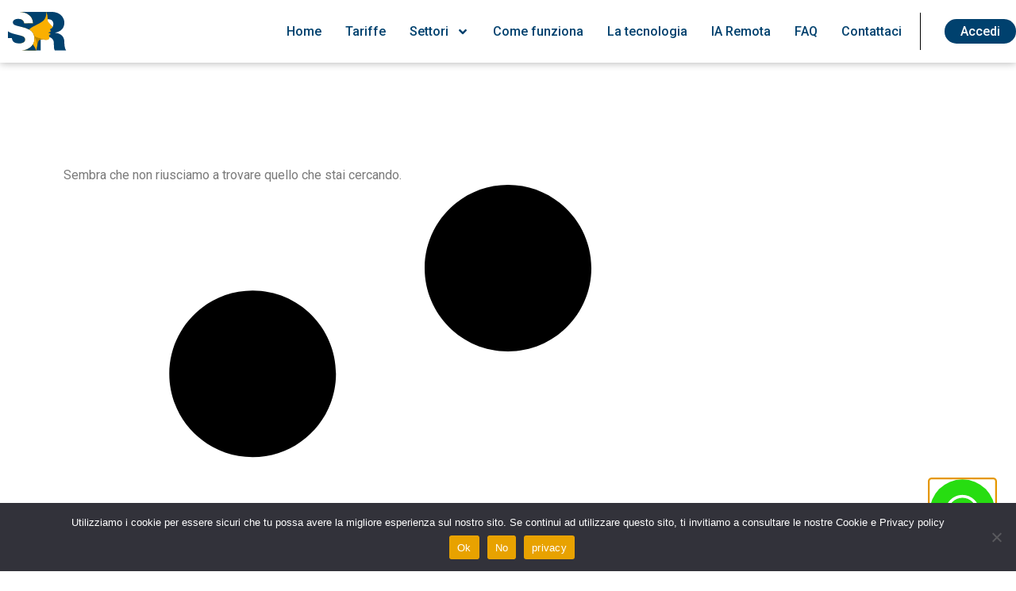

--- FILE ---
content_type: text/html; charset=UTF-8
request_url: https://www.segreteriaremota.it/tag/segretaria-online/
body_size: 22568
content:
<!doctype html>
<html lang="it-IT">
<head>
	<meta charset="UTF-8">
	<meta name="viewport" content="width=device-width, initial-scale=1">
	<link rel="profile" href="https://gmpg.org/xfn/11">
	<meta name='robots' content='noindex, follow' />
	<style>img:is([sizes="auto" i], [sizes^="auto," i]) { contain-intrinsic-size: 3000px 1500px }</style>
	
	<!-- This site is optimized with the Yoast SEO Premium plugin v26.2 (Yoast SEO v26.2) - https://yoast.com/wordpress/plugins/seo/ -->
	<title>Segreteria Remota</title>
	<meta property="og:locale" content="it_IT" />
	<meta property="og:type" content="article" />
	<meta property="og:site_name" content="Segreteria Remota" />
	<meta name="twitter:card" content="summary_large_image" />
	<script type="application/ld+json" class="yoast-schema-graph">{"@context":"https://schema.org","@graph":[{"@type":"WebSite","@id":"https://www.segreteriaremota.it/#website","url":"https://www.segreteriaremota.it/","name":"Segreteria Remota","description":"assistente virtuale","publisher":{"@id":"https://www.segreteriaremota.it/#organization"},"potentialAction":[{"@type":"SearchAction","target":{"@type":"EntryPoint","urlTemplate":"https://www.segreteriaremota.it/?s={search_term_string}"},"query-input":{"@type":"PropertyValueSpecification","valueRequired":true,"valueName":"search_term_string"}}],"inLanguage":"it-IT"},{"@type":"Organization","@id":"https://www.segreteriaremota.it/#organization","name":"Gap","url":"https://www.segreteriaremota.it/","logo":{"@type":"ImageObject","inLanguage":"it-IT","@id":"https://www.segreteriaremota.it/#/schema/logo/image/","url":"https://www.segreteriaremota.it/wp-content/uploads/2024/10/logo_segreteria_remota_logo-header.svg","contentUrl":"https://www.segreteriaremota.it/wp-content/uploads/2024/10/logo_segreteria_remota_logo-header.svg","width":61,"height":40,"caption":"Gap"},"image":{"@id":"https://www.segreteriaremota.it/#/schema/logo/image/"},"sameAs":["https://www.facebook.com/segreteriaremota.it/"]}]}</script>
	<!-- / Yoast SEO Premium plugin. -->


<link rel="alternate" type="application/rss+xml" title="Segreteria Remota &raquo; Feed" href="https://www.segreteriaremota.it/feed/" />
<link rel="alternate" type="application/rss+xml" title="Segreteria Remota &raquo; Feed dei commenti" href="https://www.segreteriaremota.it/comments/feed/" />
<script>
window._wpemojiSettings = {"baseUrl":"https:\/\/s.w.org\/images\/core\/emoji\/16.0.1\/72x72\/","ext":".png","svgUrl":"https:\/\/s.w.org\/images\/core\/emoji\/16.0.1\/svg\/","svgExt":".svg","source":{"concatemoji":"https:\/\/www.segreteriaremota.it\/wp-includes\/js\/wp-emoji-release.min.js?ver=6.8.3"}};
/*! This file is auto-generated */
!function(s,n){var o,i,e;function c(e){try{var t={supportTests:e,timestamp:(new Date).valueOf()};sessionStorage.setItem(o,JSON.stringify(t))}catch(e){}}function p(e,t,n){e.clearRect(0,0,e.canvas.width,e.canvas.height),e.fillText(t,0,0);var t=new Uint32Array(e.getImageData(0,0,e.canvas.width,e.canvas.height).data),a=(e.clearRect(0,0,e.canvas.width,e.canvas.height),e.fillText(n,0,0),new Uint32Array(e.getImageData(0,0,e.canvas.width,e.canvas.height).data));return t.every(function(e,t){return e===a[t]})}function u(e,t){e.clearRect(0,0,e.canvas.width,e.canvas.height),e.fillText(t,0,0);for(var n=e.getImageData(16,16,1,1),a=0;a<n.data.length;a++)if(0!==n.data[a])return!1;return!0}function f(e,t,n,a){switch(t){case"flag":return n(e,"\ud83c\udff3\ufe0f\u200d\u26a7\ufe0f","\ud83c\udff3\ufe0f\u200b\u26a7\ufe0f")?!1:!n(e,"\ud83c\udde8\ud83c\uddf6","\ud83c\udde8\u200b\ud83c\uddf6")&&!n(e,"\ud83c\udff4\udb40\udc67\udb40\udc62\udb40\udc65\udb40\udc6e\udb40\udc67\udb40\udc7f","\ud83c\udff4\u200b\udb40\udc67\u200b\udb40\udc62\u200b\udb40\udc65\u200b\udb40\udc6e\u200b\udb40\udc67\u200b\udb40\udc7f");case"emoji":return!a(e,"\ud83e\udedf")}return!1}function g(e,t,n,a){var r="undefined"!=typeof WorkerGlobalScope&&self instanceof WorkerGlobalScope?new OffscreenCanvas(300,150):s.createElement("canvas"),o=r.getContext("2d",{willReadFrequently:!0}),i=(o.textBaseline="top",o.font="600 32px Arial",{});return e.forEach(function(e){i[e]=t(o,e,n,a)}),i}function t(e){var t=s.createElement("script");t.src=e,t.defer=!0,s.head.appendChild(t)}"undefined"!=typeof Promise&&(o="wpEmojiSettingsSupports",i=["flag","emoji"],n.supports={everything:!0,everythingExceptFlag:!0},e=new Promise(function(e){s.addEventListener("DOMContentLoaded",e,{once:!0})}),new Promise(function(t){var n=function(){try{var e=JSON.parse(sessionStorage.getItem(o));if("object"==typeof e&&"number"==typeof e.timestamp&&(new Date).valueOf()<e.timestamp+604800&&"object"==typeof e.supportTests)return e.supportTests}catch(e){}return null}();if(!n){if("undefined"!=typeof Worker&&"undefined"!=typeof OffscreenCanvas&&"undefined"!=typeof URL&&URL.createObjectURL&&"undefined"!=typeof Blob)try{var e="postMessage("+g.toString()+"("+[JSON.stringify(i),f.toString(),p.toString(),u.toString()].join(",")+"));",a=new Blob([e],{type:"text/javascript"}),r=new Worker(URL.createObjectURL(a),{name:"wpTestEmojiSupports"});return void(r.onmessage=function(e){c(n=e.data),r.terminate(),t(n)})}catch(e){}c(n=g(i,f,p,u))}t(n)}).then(function(e){for(var t in e)n.supports[t]=e[t],n.supports.everything=n.supports.everything&&n.supports[t],"flag"!==t&&(n.supports.everythingExceptFlag=n.supports.everythingExceptFlag&&n.supports[t]);n.supports.everythingExceptFlag=n.supports.everythingExceptFlag&&!n.supports.flag,n.DOMReady=!1,n.readyCallback=function(){n.DOMReady=!0}}).then(function(){return e}).then(function(){var e;n.supports.everything||(n.readyCallback(),(e=n.source||{}).concatemoji?t(e.concatemoji):e.wpemoji&&e.twemoji&&(t(e.twemoji),t(e.wpemoji)))}))}((window,document),window._wpemojiSettings);
</script>
<style id='wp-emoji-styles-inline-css'>

	img.wp-smiley, img.emoji {
		display: inline !important;
		border: none !important;
		box-shadow: none !important;
		height: 1em !important;
		width: 1em !important;
		margin: 0 0.07em !important;
		vertical-align: -0.1em !important;
		background: none !important;
		padding: 0 !important;
	}
</style>
<link rel='stylesheet' id='wp-block-library-css' href='https://www.segreteriaremota.it/wp-includes/css/dist/block-library/style.min.css?ver=6.8.3' media='all' />
<style id='global-styles-inline-css'>
:root{--wp--preset--aspect-ratio--square: 1;--wp--preset--aspect-ratio--4-3: 4/3;--wp--preset--aspect-ratio--3-4: 3/4;--wp--preset--aspect-ratio--3-2: 3/2;--wp--preset--aspect-ratio--2-3: 2/3;--wp--preset--aspect-ratio--16-9: 16/9;--wp--preset--aspect-ratio--9-16: 9/16;--wp--preset--color--black: #000000;--wp--preset--color--cyan-bluish-gray: #abb8c3;--wp--preset--color--white: #ffffff;--wp--preset--color--pale-pink: #f78da7;--wp--preset--color--vivid-red: #cf2e2e;--wp--preset--color--luminous-vivid-orange: #ff6900;--wp--preset--color--luminous-vivid-amber: #fcb900;--wp--preset--color--light-green-cyan: #7bdcb5;--wp--preset--color--vivid-green-cyan: #00d084;--wp--preset--color--pale-cyan-blue: #8ed1fc;--wp--preset--color--vivid-cyan-blue: #0693e3;--wp--preset--color--vivid-purple: #9b51e0;--wp--preset--gradient--vivid-cyan-blue-to-vivid-purple: linear-gradient(135deg,rgba(6,147,227,1) 0%,rgb(155,81,224) 100%);--wp--preset--gradient--light-green-cyan-to-vivid-green-cyan: linear-gradient(135deg,rgb(122,220,180) 0%,rgb(0,208,130) 100%);--wp--preset--gradient--luminous-vivid-amber-to-luminous-vivid-orange: linear-gradient(135deg,rgba(252,185,0,1) 0%,rgba(255,105,0,1) 100%);--wp--preset--gradient--luminous-vivid-orange-to-vivid-red: linear-gradient(135deg,rgba(255,105,0,1) 0%,rgb(207,46,46) 100%);--wp--preset--gradient--very-light-gray-to-cyan-bluish-gray: linear-gradient(135deg,rgb(238,238,238) 0%,rgb(169,184,195) 100%);--wp--preset--gradient--cool-to-warm-spectrum: linear-gradient(135deg,rgb(74,234,220) 0%,rgb(151,120,209) 20%,rgb(207,42,186) 40%,rgb(238,44,130) 60%,rgb(251,105,98) 80%,rgb(254,248,76) 100%);--wp--preset--gradient--blush-light-purple: linear-gradient(135deg,rgb(255,206,236) 0%,rgb(152,150,240) 100%);--wp--preset--gradient--blush-bordeaux: linear-gradient(135deg,rgb(254,205,165) 0%,rgb(254,45,45) 50%,rgb(107,0,62) 100%);--wp--preset--gradient--luminous-dusk: linear-gradient(135deg,rgb(255,203,112) 0%,rgb(199,81,192) 50%,rgb(65,88,208) 100%);--wp--preset--gradient--pale-ocean: linear-gradient(135deg,rgb(255,245,203) 0%,rgb(182,227,212) 50%,rgb(51,167,181) 100%);--wp--preset--gradient--electric-grass: linear-gradient(135deg,rgb(202,248,128) 0%,rgb(113,206,126) 100%);--wp--preset--gradient--midnight: linear-gradient(135deg,rgb(2,3,129) 0%,rgb(40,116,252) 100%);--wp--preset--font-size--small: 13px;--wp--preset--font-size--medium: 20px;--wp--preset--font-size--large: 36px;--wp--preset--font-size--x-large: 42px;--wp--preset--spacing--20: 0.44rem;--wp--preset--spacing--30: 0.67rem;--wp--preset--spacing--40: 1rem;--wp--preset--spacing--50: 1.5rem;--wp--preset--spacing--60: 2.25rem;--wp--preset--spacing--70: 3.38rem;--wp--preset--spacing--80: 5.06rem;--wp--preset--shadow--natural: 6px 6px 9px rgba(0, 0, 0, 0.2);--wp--preset--shadow--deep: 12px 12px 50px rgba(0, 0, 0, 0.4);--wp--preset--shadow--sharp: 6px 6px 0px rgba(0, 0, 0, 0.2);--wp--preset--shadow--outlined: 6px 6px 0px -3px rgba(255, 255, 255, 1), 6px 6px rgba(0, 0, 0, 1);--wp--preset--shadow--crisp: 6px 6px 0px rgba(0, 0, 0, 1);}:root { --wp--style--global--content-size: 800px;--wp--style--global--wide-size: 1200px; }:where(body) { margin: 0; }.wp-site-blocks > .alignleft { float: left; margin-right: 2em; }.wp-site-blocks > .alignright { float: right; margin-left: 2em; }.wp-site-blocks > .aligncenter { justify-content: center; margin-left: auto; margin-right: auto; }:where(.wp-site-blocks) > * { margin-block-start: 24px; margin-block-end: 0; }:where(.wp-site-blocks) > :first-child { margin-block-start: 0; }:where(.wp-site-blocks) > :last-child { margin-block-end: 0; }:root { --wp--style--block-gap: 24px; }:root :where(.is-layout-flow) > :first-child{margin-block-start: 0;}:root :where(.is-layout-flow) > :last-child{margin-block-end: 0;}:root :where(.is-layout-flow) > *{margin-block-start: 24px;margin-block-end: 0;}:root :where(.is-layout-constrained) > :first-child{margin-block-start: 0;}:root :where(.is-layout-constrained) > :last-child{margin-block-end: 0;}:root :where(.is-layout-constrained) > *{margin-block-start: 24px;margin-block-end: 0;}:root :where(.is-layout-flex){gap: 24px;}:root :where(.is-layout-grid){gap: 24px;}.is-layout-flow > .alignleft{float: left;margin-inline-start: 0;margin-inline-end: 2em;}.is-layout-flow > .alignright{float: right;margin-inline-start: 2em;margin-inline-end: 0;}.is-layout-flow > .aligncenter{margin-left: auto !important;margin-right: auto !important;}.is-layout-constrained > .alignleft{float: left;margin-inline-start: 0;margin-inline-end: 2em;}.is-layout-constrained > .alignright{float: right;margin-inline-start: 2em;margin-inline-end: 0;}.is-layout-constrained > .aligncenter{margin-left: auto !important;margin-right: auto !important;}.is-layout-constrained > :where(:not(.alignleft):not(.alignright):not(.alignfull)){max-width: var(--wp--style--global--content-size);margin-left: auto !important;margin-right: auto !important;}.is-layout-constrained > .alignwide{max-width: var(--wp--style--global--wide-size);}body .is-layout-flex{display: flex;}.is-layout-flex{flex-wrap: wrap;align-items: center;}.is-layout-flex > :is(*, div){margin: 0;}body .is-layout-grid{display: grid;}.is-layout-grid > :is(*, div){margin: 0;}body{padding-top: 0px;padding-right: 0px;padding-bottom: 0px;padding-left: 0px;}a:where(:not(.wp-element-button)){text-decoration: underline;}:root :where(.wp-element-button, .wp-block-button__link){background-color: #32373c;border-width: 0;color: #fff;font-family: inherit;font-size: inherit;line-height: inherit;padding: calc(0.667em + 2px) calc(1.333em + 2px);text-decoration: none;}.has-black-color{color: var(--wp--preset--color--black) !important;}.has-cyan-bluish-gray-color{color: var(--wp--preset--color--cyan-bluish-gray) !important;}.has-white-color{color: var(--wp--preset--color--white) !important;}.has-pale-pink-color{color: var(--wp--preset--color--pale-pink) !important;}.has-vivid-red-color{color: var(--wp--preset--color--vivid-red) !important;}.has-luminous-vivid-orange-color{color: var(--wp--preset--color--luminous-vivid-orange) !important;}.has-luminous-vivid-amber-color{color: var(--wp--preset--color--luminous-vivid-amber) !important;}.has-light-green-cyan-color{color: var(--wp--preset--color--light-green-cyan) !important;}.has-vivid-green-cyan-color{color: var(--wp--preset--color--vivid-green-cyan) !important;}.has-pale-cyan-blue-color{color: var(--wp--preset--color--pale-cyan-blue) !important;}.has-vivid-cyan-blue-color{color: var(--wp--preset--color--vivid-cyan-blue) !important;}.has-vivid-purple-color{color: var(--wp--preset--color--vivid-purple) !important;}.has-black-background-color{background-color: var(--wp--preset--color--black) !important;}.has-cyan-bluish-gray-background-color{background-color: var(--wp--preset--color--cyan-bluish-gray) !important;}.has-white-background-color{background-color: var(--wp--preset--color--white) !important;}.has-pale-pink-background-color{background-color: var(--wp--preset--color--pale-pink) !important;}.has-vivid-red-background-color{background-color: var(--wp--preset--color--vivid-red) !important;}.has-luminous-vivid-orange-background-color{background-color: var(--wp--preset--color--luminous-vivid-orange) !important;}.has-luminous-vivid-amber-background-color{background-color: var(--wp--preset--color--luminous-vivid-amber) !important;}.has-light-green-cyan-background-color{background-color: var(--wp--preset--color--light-green-cyan) !important;}.has-vivid-green-cyan-background-color{background-color: var(--wp--preset--color--vivid-green-cyan) !important;}.has-pale-cyan-blue-background-color{background-color: var(--wp--preset--color--pale-cyan-blue) !important;}.has-vivid-cyan-blue-background-color{background-color: var(--wp--preset--color--vivid-cyan-blue) !important;}.has-vivid-purple-background-color{background-color: var(--wp--preset--color--vivid-purple) !important;}.has-black-border-color{border-color: var(--wp--preset--color--black) !important;}.has-cyan-bluish-gray-border-color{border-color: var(--wp--preset--color--cyan-bluish-gray) !important;}.has-white-border-color{border-color: var(--wp--preset--color--white) !important;}.has-pale-pink-border-color{border-color: var(--wp--preset--color--pale-pink) !important;}.has-vivid-red-border-color{border-color: var(--wp--preset--color--vivid-red) !important;}.has-luminous-vivid-orange-border-color{border-color: var(--wp--preset--color--luminous-vivid-orange) !important;}.has-luminous-vivid-amber-border-color{border-color: var(--wp--preset--color--luminous-vivid-amber) !important;}.has-light-green-cyan-border-color{border-color: var(--wp--preset--color--light-green-cyan) !important;}.has-vivid-green-cyan-border-color{border-color: var(--wp--preset--color--vivid-green-cyan) !important;}.has-pale-cyan-blue-border-color{border-color: var(--wp--preset--color--pale-cyan-blue) !important;}.has-vivid-cyan-blue-border-color{border-color: var(--wp--preset--color--vivid-cyan-blue) !important;}.has-vivid-purple-border-color{border-color: var(--wp--preset--color--vivid-purple) !important;}.has-vivid-cyan-blue-to-vivid-purple-gradient-background{background: var(--wp--preset--gradient--vivid-cyan-blue-to-vivid-purple) !important;}.has-light-green-cyan-to-vivid-green-cyan-gradient-background{background: var(--wp--preset--gradient--light-green-cyan-to-vivid-green-cyan) !important;}.has-luminous-vivid-amber-to-luminous-vivid-orange-gradient-background{background: var(--wp--preset--gradient--luminous-vivid-amber-to-luminous-vivid-orange) !important;}.has-luminous-vivid-orange-to-vivid-red-gradient-background{background: var(--wp--preset--gradient--luminous-vivid-orange-to-vivid-red) !important;}.has-very-light-gray-to-cyan-bluish-gray-gradient-background{background: var(--wp--preset--gradient--very-light-gray-to-cyan-bluish-gray) !important;}.has-cool-to-warm-spectrum-gradient-background{background: var(--wp--preset--gradient--cool-to-warm-spectrum) !important;}.has-blush-light-purple-gradient-background{background: var(--wp--preset--gradient--blush-light-purple) !important;}.has-blush-bordeaux-gradient-background{background: var(--wp--preset--gradient--blush-bordeaux) !important;}.has-luminous-dusk-gradient-background{background: var(--wp--preset--gradient--luminous-dusk) !important;}.has-pale-ocean-gradient-background{background: var(--wp--preset--gradient--pale-ocean) !important;}.has-electric-grass-gradient-background{background: var(--wp--preset--gradient--electric-grass) !important;}.has-midnight-gradient-background{background: var(--wp--preset--gradient--midnight) !important;}.has-small-font-size{font-size: var(--wp--preset--font-size--small) !important;}.has-medium-font-size{font-size: var(--wp--preset--font-size--medium) !important;}.has-large-font-size{font-size: var(--wp--preset--font-size--large) !important;}.has-x-large-font-size{font-size: var(--wp--preset--font-size--x-large) !important;}
:root :where(.wp-block-pullquote){font-size: 1.5em;line-height: 1.6;}
</style>
<link rel='stylesheet' id='contact-form-7-css' href='https://www.segreteriaremota.it/wp-content/plugins/contact-form-7/includes/css/styles.css?ver=6.1.2' media='all' />
<link rel='stylesheet' id='cookie-notice-front-css' href='https://www.segreteriaremota.it/wp-content/plugins/cookie-notice/css/front.min.css?ver=2.5.7' media='all' />
<link rel='stylesheet' id='wpcf7-redirect-script-frontend-css' href='https://www.segreteriaremota.it/wp-content/plugins/wpcf7-redirect/build/assets/frontend-script.css?ver=2c532d7e2be36f6af233' media='all' />
<link rel='stylesheet' id='hello-elementor-css' href='https://www.segreteriaremota.it/wp-content/themes/hello-elementor/assets/css/reset.css?ver=3.4.4' media='all' />
<link rel='stylesheet' id='hello-elementor-theme-style-css' href='https://www.segreteriaremota.it/wp-content/themes/hello-elementor/assets/css/theme.css?ver=3.4.4' media='all' />
<link rel='stylesheet' id='hello-elementor-header-footer-css' href='https://www.segreteriaremota.it/wp-content/themes/hello-elementor/assets/css/header-footer.css?ver=3.4.4' media='all' />
<link rel='stylesheet' id='elementor-frontend-css' href='https://www.segreteriaremota.it/wp-content/plugins/elementor/assets/css/frontend.min.css?ver=3.32.3' media='all' />
<link rel='stylesheet' id='elementor-post-6-css' href='https://www.segreteriaremota.it/wp-content/uploads/elementor/css/post-6.css?ver=1761580787' media='all' />
<link rel='stylesheet' id='widget-image-css' href='https://www.segreteriaremota.it/wp-content/plugins/elementor/assets/css/widget-image.min.css?ver=3.32.3' media='all' />
<link rel='stylesheet' id='widget-nav-menu-css' href='https://www.segreteriaremota.it/wp-content/plugins/elementor-pro/assets/css/widget-nav-menu.min.css?ver=3.32.2' media='all' />
<link rel='stylesheet' id='widget-spacer-css' href='https://www.segreteriaremota.it/wp-content/plugins/elementor/assets/css/widget-spacer.min.css?ver=3.32.3' media='all' />
<link rel='stylesheet' id='widget-posts-css' href='https://www.segreteriaremota.it/wp-content/plugins/elementor-pro/assets/css/widget-posts.min.css?ver=3.32.2' media='all' />
<link rel='stylesheet' id='widget-heading-css' href='https://www.segreteriaremota.it/wp-content/plugins/elementor/assets/css/widget-heading.min.css?ver=3.32.3' media='all' />
<link rel='stylesheet' id='e-animation-grow-css' href='https://www.segreteriaremota.it/wp-content/plugins/elementor/assets/lib/animations/styles/e-animation-grow.min.css?ver=3.32.3' media='all' />
<link rel='stylesheet' id='e-popup-css' href='https://www.segreteriaremota.it/wp-content/plugins/elementor-pro/assets/css/conditionals/popup.min.css?ver=3.32.2' media='all' />
<link rel='stylesheet' id='elementor-post-60-css' href='https://www.segreteriaremota.it/wp-content/uploads/elementor/css/post-60.css?ver=1761580788' media='all' />
<link rel='stylesheet' id='elementor-post-73-css' href='https://www.segreteriaremota.it/wp-content/uploads/elementor/css/post-73.css?ver=1761580788' media='all' />
<link rel='stylesheet' id='elementor-post-240-css' href='https://www.segreteriaremota.it/wp-content/uploads/elementor/css/post-240.css?ver=1761580918' media='all' />
<link rel='stylesheet' id='elementor-post-551-css' href='https://www.segreteriaremota.it/wp-content/uploads/elementor/css/post-551.css?ver=1761580788' media='all' />
<link rel='stylesheet' id='eael-general-css' href='https://www.segreteriaremota.it/wp-content/plugins/essential-addons-for-elementor-lite/assets/front-end/css/view/general.min.css?ver=6.3.2' media='all' />
<link rel='stylesheet' id='elementor-gf-roboto-css' href='https://fonts.googleapis.com/css?family=Roboto:100,100italic,200,200italic,300,300italic,400,400italic,500,500italic,600,600italic,700,700italic,800,800italic,900,900italic&#038;display=swap' media='all' />
<link rel='stylesheet' id='elementor-gf-robotoslab-css' href='https://fonts.googleapis.com/css?family=Roboto+Slab:100,100italic,200,200italic,300,300italic,400,400italic,500,500italic,600,600italic,700,700italic,800,800italic,900,900italic&#038;display=swap' media='all' />
<script src="https://www.segreteriaremota.it/wp-content/plugins/nelio-ab-testing/assets/dist/js/visitor-type.js?ver=fed1bd0d2f7778dac059" id="nelio-ab-testing-visitor-type-js"></script>
<script src="https://www.segreteriaremota.it/wp-includes/js/jquery/jquery.min.js?ver=3.7.1" id="jquery-core-js"></script>
<script src="https://www.segreteriaremota.it/wp-includes/js/jquery/jquery-migrate.min.js?ver=3.4.1" id="jquery-migrate-js"></script>
<script id="cookie-notice-front-js-before">
var cnArgs = {"ajaxUrl":"https:\/\/www.segreteriaremota.it\/wp-admin\/admin-ajax.php","nonce":"58c6522829","hideEffect":"fade","position":"bottom","onScroll":false,"onScrollOffset":100,"onClick":false,"cookieName":"cookie_notice_accepted","cookieTime":2592000,"cookieTimeRejected":2592000,"globalCookie":false,"redirection":false,"cache":false,"revokeCookies":false,"revokeCookiesOpt":"automatic"};
</script>
<script src="https://www.segreteriaremota.it/wp-content/plugins/cookie-notice/js/front.min.js?ver=2.5.7" id="cookie-notice-front-js"></script>
<script src="https://www.segreteriaremota.it/wp-content/plugins/handl-utm-grabber/js/js.cookie.js?ver=6.8.3" id="js.cookie-js"></script>
<script id="handl-utm-grabber-js-extra">
var handl_utm = [];
</script>
<script src="https://www.segreteriaremota.it/wp-content/plugins/handl-utm-grabber/js/handl-utm-grabber.js?ver=6.8.3" id="handl-utm-grabber-js"></script>
<link rel="https://api.w.org/" href="https://www.segreteriaremota.it/wp-json/" /><link rel="EditURI" type="application/rsd+xml" title="RSD" href="https://www.segreteriaremota.it/xmlrpc.php?rsd" />
<meta name="generator" content="WordPress 6.8.3" />
<!-- Google tag (gtag.js) -->
<script async src="https://www.googletagmanager.com/gtag/js?id=AW-1047725647"></script>
<script>
  window.dataLayer = window.dataLayer || [];
  function gtag(){dataLayer.push(arguments);}
  gtag('js', new Date());

  gtag('config', 'AW-1047725647');
</script><!-- Meta Pixel Code -->
<script>
!function(f,b,e,v,n,t,s)
{if(f.fbq)return;n=f.fbq=function(){n.callMethod?
n.callMethod.apply(n,arguments):n.queue.push(arguments)};
if(!f._fbq)f._fbq=n;n.push=n;n.loaded=!0;n.version='2.0';
n.queue=[];t=b.createElement(e);t.async=!0;
t.src=v;s=b.getElementsByTagName(e)[0];
s.parentNode.insertBefore(t,s)}(window, document,'script',
'https://connect.facebook.net/en_US/fbevents.js');
fbq('init', '304932345108352');
fbq('track', 'PageView');
</script>
<noscript><img height="1" width="1" style="display:none"
src="https://www.facebook.com/tr?id=304932345108352&ev=PageView&noscript=1"
/></noscript>
<!-- End Meta Pixel Code --><!-- Global Site Tag (gtag.js) - Google Analytics -->
<script async src="https://www.googletagmanager.com/gtag/js?id=G-BS1EYFHXCY"></script>
<script>
	window.dataLayer = window.dataLayer || [];
	function gtag(){dataLayer.push(arguments);}
	gtag('js', new Date());
	gtag('config', 'G-BS1EYFHXCY');
</script>
<!-- End global Site Tag (gtag.js) - Google Analytics -->
<script> (function(ss,ex){ window.ldfdr=window.ldfdr||function(){(ldfdr._q=ldfdr._q||[]).push([].slice.call(arguments));}; (function(d,s){ fs=d.getElementsByTagName(s)[0]; function ce(src){ var cs=d.createElement(s); cs.src=src; cs.async=1; fs.parentNode.insertBefore(cs,fs); }; ce('https://sc.lfeeder.com/lftracker_v1_'+ss+(ex?'_'+ex:'')+'.js'); })(document,'script'); })('lAxoEaKM0Nw7OYGd'); </script><script type="text/javascript">     (function(c,l,a,r,i,t,y){         c[a]=c[a]||function(){(c[a].q=c[a].q||[]).push(arguments)};         t=l.createElement(r);t.async=1;t.src="https://www.clarity.ms/tag/"+i;         y=l.getElementsByTagName(r)[0];y.parentNode.insertBefore(t,y);     })(window, document, "clarity", "script", "kna3kc7ovw"); </script><script type="text/javascript"> _linkedin_partner_id = "1081332"; window._linkedin_data_partner_ids = window._linkedin_data_partner_ids || []; window._linkedin_data_partner_ids.push(_linkedin_partner_id); </script><script type="text/javascript"> (function(l) { if (!l){window.lintrk = function(a,b){window.lintrk.q.push([a,b])}; window.lintrk.q=[]} var s = document.getElementsByTagName("script")[0]; var b = document.createElement("script"); b.type = "text/javascript";b.async = true; b.src = "https://snap.licdn.com/li.lms-analytics/insight.min.js"; s.parentNode.insertBefore(b, s);})(window.lintrk); </script> <noscript> <img height="1" width="1" style="display:none;" alt="" src="https://px.ads.linkedin.com/collect/?pid=1081332&fmt=gif" /> </noscript>
<meta name="generator" content="Elementor 3.32.3; features: e_font_icon_svg, additional_custom_breakpoints; settings: css_print_method-external, google_font-enabled, font_display-swap">
			<style>
				.e-con.e-parent:nth-of-type(n+4):not(.e-lazyloaded):not(.e-no-lazyload),
				.e-con.e-parent:nth-of-type(n+4):not(.e-lazyloaded):not(.e-no-lazyload) * {
					background-image: none !important;
				}
				@media screen and (max-height: 1024px) {
					.e-con.e-parent:nth-of-type(n+3):not(.e-lazyloaded):not(.e-no-lazyload),
					.e-con.e-parent:nth-of-type(n+3):not(.e-lazyloaded):not(.e-no-lazyload) * {
						background-image: none !important;
					}
				}
				@media screen and (max-height: 640px) {
					.e-con.e-parent:nth-of-type(n+2):not(.e-lazyloaded):not(.e-no-lazyload),
					.e-con.e-parent:nth-of-type(n+2):not(.e-lazyloaded):not(.e-no-lazyload) * {
						background-image: none !important;
					}
				}
			</style>
			<link rel="icon" href="https://www.segreteriaremota.it/wp-content/uploads/2024/10/logo_segreteria_remota_logo-header.svg" sizes="32x32" />
<link rel="icon" href="https://www.segreteriaremota.it/wp-content/uploads/2024/10/logo_segreteria_remota_logo-header.svg" sizes="192x192" />
<link rel="apple-touch-icon" href="https://www.segreteriaremota.it/wp-content/uploads/2024/10/logo_segreteria_remota_logo-header.svg" />
<meta name="msapplication-TileImage" content="https://www.segreteriaremota.it/wp-content/uploads/2024/10/logo_segreteria_remota_logo-header.svg" />
		<style id="wp-custom-css">
			.tt{
	display:none;
}

#cf7-send {
    float: right;
    width: 30%;
    background-color: orange;
    border: 2px solid orange;
    color: #fff;
    font-weight: 700;
    font-size: 24px;
}

#cf7-send:hover {
    float: right;
    width: 30%;
    background-color: #fff;
    border: 2px solid orange;
    color: orange;
    font-weight: 700;
    font-size: 24px;
}
.alf{
	width:50%;
	float: left;
    padding: 0px 6px;
}

.cf7-textarea{
	margin: 6px;
	width: 99%;
}



/* Elementor Slides – reset frecce “giganti” */
.elementor-widget-slides .elementor-swiper-button {
  position: absolute !important;
  display: inline-flex !important;      /* evita block/full width */
  align-items: center;
  justify-content: center;
  width: var(--swiper-navigation-size, 24px) !important;
  height: var(--swiper-navigation-size, 24px) !important;
  min-width: 0 !important;
  min-height: 0 !important;
  padding: 0 !important;
  background: transparent !important;
  border: 0 !important;
  inset: auto !important;                /* neutralizza eventuali 'inset' o calc */
  top: 50% !important;
  transform: translateY(-50%) !important;
  z-index: 3;
}

.elementor-widget-slides .elementor-swiper-button-prev { left: 10px !important; right: auto !important; }
.elementor-widget-slides .elementor-swiper-button-next { right: 10px !important; left:  auto !important; }

/* dimensione vera dell’icona (font + svg) */
.elementor-widget-slides .elementor-swiper-button i,
.elementor-widget-slides .elementor-swiper-button [class^="eicon-"],
.elementor-widget-slides .elementor-swiper-button [class*=" eicon-"],
.elementor-widget-slides .elementor-swiper-button svg {
  width: 24px !important;
  height: 24px !important;
  font-size: 24px !important;
  line-height: 1 !important;
  flex: 0 0 auto !important;
}

/* variabili usate da Elementor/Swiper */
.elementor-widget-slides{
  --swiper-navigation-size: 24px !important;
  --e-navigation-size: 24px !important;
}
		</style>
		</head>
<body class="archive tag wp-custom-logo wp-embed-responsive wp-theme-hello-elementor cookies-not-set hello-elementor-default elementor-page-240 elementor-default elementor-template-full-width elementor-kit-6">


<a class="skip-link screen-reader-text" href="#content">Vai al contenuto</a>

		<header data-elementor-type="header" data-elementor-id="60" class="elementor elementor-60 elementor-location-header" data-elementor-post-type="elementor_library">
					<section data-particle_enable="false" data-particle-mobile-disabled="false" class="elementor-section elementor-top-section elementor-element elementor-element-ba1258e elementor-section-content-middle elementor-section-boxed elementor-section-height-default elementor-section-height-default" data-id="ba1258e" data-element_type="section">
						<div class="elementor-container elementor-column-gap-default">
					<div class="elementor-column elementor-col-50 elementor-top-column elementor-element elementor-element-14f90af" data-id="14f90af" data-element_type="column">
			<div class="elementor-widget-wrap elementor-element-populated">
						<div class="elementor-element elementor-element-4dddffa elementor-widget elementor-widget-theme-site-logo elementor-widget-image" data-id="4dddffa" data-element_type="widget" data-widget_type="theme-site-logo.default">
				<div class="elementor-widget-container">
											<a href="https://www.segreteriaremota.it">
			<img width="61" height="40" src="https://www.segreteriaremota.it/wp-content/uploads/2024/10/logo_segreteria_remota_logo-header.svg" class="attachment-full size-full wp-image-62" alt="" />				</a>
											</div>
				</div>
					</div>
		</div>
				<div class="elementor-column elementor-col-50 elementor-top-column elementor-element elementor-element-8ec4ca7" data-id="8ec4ca7" data-element_type="column">
			<div class="elementor-widget-wrap elementor-element-populated">
						<div class="elementor-element elementor-element-7f0cf37 elementor-nav-menu__align-end elementor-nav-menu--stretch elementor-nav-menu--dropdown-tablet elementor-nav-menu__text-align-aside elementor-nav-menu--toggle elementor-nav-menu--burger elementor-widget elementor-widget-nav-menu" data-id="7f0cf37" data-element_type="widget" data-settings="{&quot;full_width&quot;:&quot;stretch&quot;,&quot;submenu_icon&quot;:{&quot;value&quot;:&quot;&lt;svg aria-hidden=\&quot;true\&quot; class=\&quot;e-font-icon-svg e-fas-angle-down\&quot; viewBox=\&quot;0 0 320 512\&quot; xmlns=\&quot;http:\/\/www.w3.org\/2000\/svg\&quot;&gt;&lt;path d=\&quot;M143 352.3L7 216.3c-9.4-9.4-9.4-24.6 0-33.9l22.6-22.6c9.4-9.4 24.6-9.4 33.9 0l96.4 96.4 96.4-96.4c9.4-9.4 24.6-9.4 33.9 0l22.6 22.6c9.4 9.4 9.4 24.6 0 33.9l-136 136c-9.2 9.4-24.4 9.4-33.8 0z\&quot;&gt;&lt;\/path&gt;&lt;\/svg&gt;&quot;,&quot;library&quot;:&quot;fa-solid&quot;},&quot;layout&quot;:&quot;horizontal&quot;,&quot;toggle&quot;:&quot;burger&quot;}" data-widget_type="nav-menu.default">
				<div class="elementor-widget-container">
								<nav aria-label="Menu" class="elementor-nav-menu--main elementor-nav-menu__container elementor-nav-menu--layout-horizontal e--pointer-none">
				<ul id="menu-1-7f0cf37" class="elementor-nav-menu"><li class="menu-item menu-item-type-post_type menu-item-object-page menu-item-home menu-item-66"><a href="https://www.segreteriaremota.it/" class="elementor-item">Home</a></li>
<li class="menu-item menu-item-type-post_type menu-item-object-page menu-item-170"><a href="https://www.segreteriaremota.it/tariffe/" class="elementor-item">Tariffe</a></li>
<li class="menu-item menu-item-type-custom menu-item-object-custom menu-item-has-children menu-item-305"><a href="#" class="elementor-item elementor-item-anchor">Settori</a>
<ul class="sub-menu elementor-nav-menu--dropdown">
	<li class="menu-item menu-item-type-post_type menu-item-object-page menu-item-535"><a href="https://www.segreteriaremota.it/segretaria-virtuale-per-avvocati-notai/" class="elementor-sub-item">Segretaria per avvocati e notai</a></li>
	<li class="menu-item menu-item-type-post_type menu-item-object-page menu-item-315"><a href="https://www.segreteriaremota.it/segretaria-virtuale-per-medici/" class="elementor-sub-item">Segretaria per studi medici</a></li>
	<li class="menu-item menu-item-type-post_type menu-item-object-page menu-item-323"><a href="https://www.segreteriaremota.it/segretaria-virtuale-per-agenti-immobiliari/" class="elementor-sub-item">Segretaria per agenti immobiliari</a></li>
	<li class="menu-item menu-item-type-post_type menu-item-object-page menu-item-333"><a href="https://www.segreteriaremota.it/segretaria-virtuale-per-commercialisti/" class="elementor-sub-item">Segretaria per commercialisti</a></li>
	<li class="menu-item menu-item-type-post_type menu-item-object-page menu-item-345"><a href="https://www.segreteriaremota.it/segretaria-virtuale-per-liberi-professionisti/" class="elementor-sub-item">Segretaria per liberi professionisti</a></li>
	<li class="menu-item menu-item-type-post_type menu-item-object-page menu-item-358"><a href="https://www.segreteriaremota.it/servizi-di-segreteria-per-aziende/" class="elementor-sub-item">Segreteria per aziende</a></li>
	<li class="menu-item menu-item-type-post_type menu-item-object-page menu-item-624"><a href="https://www.segreteriaremota.it/segretaria-per-amministratori-di-condominio/" class="elementor-sub-item">Segretaria per amministratori di condominio</a></li>
</ul>
</li>
<li class="menu-item menu-item-type-post_type menu-item-object-page menu-item-171"><a href="https://www.segreteriaremota.it/come-funziona/" class="elementor-item">Come funziona</a></li>
<li class="menu-item menu-item-type-post_type menu-item-object-page menu-item-169"><a href="https://www.segreteriaremota.it/la-tecnologia/" class="elementor-item">La tecnologia</a></li>
<li class="menu-item menu-item-type-post_type menu-item-object-page menu-item-959"><a href="https://www.segreteriaremota.it/segreteria-remota-intelligenza-artificiale/" class="elementor-item">IA Remota</a></li>
<li class="menu-item menu-item-type-post_type menu-item-object-page menu-item-225"><a href="https://www.segreteriaremota.it/faq/" class="elementor-item">FAQ</a></li>
<li class="menu-item menu-item-type-custom menu-item-object-custom menu-item-102"><a href="https://segreteriaremota.it/#contattaci" class="elementor-item elementor-item-anchor">Contattaci</a></li>
<li class="extra menu-item menu-item-type-custom menu-item-object-custom menu-item-67"><a href="https://webapp.segreteriaremota.it" class="elementor-item">Accedi</a></li>
</ul>			</nav>
					<div class="elementor-menu-toggle" role="button" tabindex="0" aria-label="Menu di commutazione" aria-expanded="false">
			<svg aria-hidden="true" role="presentation" class="elementor-menu-toggle__icon--open e-font-icon-svg e-eicon-menu-bar" viewBox="0 0 1000 1000" xmlns="http://www.w3.org/2000/svg"><path d="M104 333H896C929 333 958 304 958 271S929 208 896 208H104C71 208 42 237 42 271S71 333 104 333ZM104 583H896C929 583 958 554 958 521S929 458 896 458H104C71 458 42 487 42 521S71 583 104 583ZM104 833H896C929 833 958 804 958 771S929 708 896 708H104C71 708 42 737 42 771S71 833 104 833Z"></path></svg><svg aria-hidden="true" role="presentation" class="elementor-menu-toggle__icon--close e-font-icon-svg e-eicon-close" viewBox="0 0 1000 1000" xmlns="http://www.w3.org/2000/svg"><path d="M742 167L500 408 258 167C246 154 233 150 217 150 196 150 179 158 167 167 154 179 150 196 150 212 150 229 154 242 171 254L408 500 167 742C138 771 138 800 167 829 196 858 225 858 254 829L496 587 738 829C750 842 767 846 783 846 800 846 817 842 829 829 842 817 846 804 846 783 846 767 842 750 829 737L588 500 833 258C863 229 863 200 833 171 804 137 775 137 742 167Z"></path></svg>		</div>
					<nav class="elementor-nav-menu--dropdown elementor-nav-menu__container" aria-hidden="true">
				<ul id="menu-2-7f0cf37" class="elementor-nav-menu"><li class="menu-item menu-item-type-post_type menu-item-object-page menu-item-home menu-item-66"><a href="https://www.segreteriaremota.it/" class="elementor-item" tabindex="-1">Home</a></li>
<li class="menu-item menu-item-type-post_type menu-item-object-page menu-item-170"><a href="https://www.segreteriaremota.it/tariffe/" class="elementor-item" tabindex="-1">Tariffe</a></li>
<li class="menu-item menu-item-type-custom menu-item-object-custom menu-item-has-children menu-item-305"><a href="#" class="elementor-item elementor-item-anchor" tabindex="-1">Settori</a>
<ul class="sub-menu elementor-nav-menu--dropdown">
	<li class="menu-item menu-item-type-post_type menu-item-object-page menu-item-535"><a href="https://www.segreteriaremota.it/segretaria-virtuale-per-avvocati-notai/" class="elementor-sub-item" tabindex="-1">Segretaria per avvocati e notai</a></li>
	<li class="menu-item menu-item-type-post_type menu-item-object-page menu-item-315"><a href="https://www.segreteriaremota.it/segretaria-virtuale-per-medici/" class="elementor-sub-item" tabindex="-1">Segretaria per studi medici</a></li>
	<li class="menu-item menu-item-type-post_type menu-item-object-page menu-item-323"><a href="https://www.segreteriaremota.it/segretaria-virtuale-per-agenti-immobiliari/" class="elementor-sub-item" tabindex="-1">Segretaria per agenti immobiliari</a></li>
	<li class="menu-item menu-item-type-post_type menu-item-object-page menu-item-333"><a href="https://www.segreteriaremota.it/segretaria-virtuale-per-commercialisti/" class="elementor-sub-item" tabindex="-1">Segretaria per commercialisti</a></li>
	<li class="menu-item menu-item-type-post_type menu-item-object-page menu-item-345"><a href="https://www.segreteriaremota.it/segretaria-virtuale-per-liberi-professionisti/" class="elementor-sub-item" tabindex="-1">Segretaria per liberi professionisti</a></li>
	<li class="menu-item menu-item-type-post_type menu-item-object-page menu-item-358"><a href="https://www.segreteriaremota.it/servizi-di-segreteria-per-aziende/" class="elementor-sub-item" tabindex="-1">Segreteria per aziende</a></li>
	<li class="menu-item menu-item-type-post_type menu-item-object-page menu-item-624"><a href="https://www.segreteriaremota.it/segretaria-per-amministratori-di-condominio/" class="elementor-sub-item" tabindex="-1">Segretaria per amministratori di condominio</a></li>
</ul>
</li>
<li class="menu-item menu-item-type-post_type menu-item-object-page menu-item-171"><a href="https://www.segreteriaremota.it/come-funziona/" class="elementor-item" tabindex="-1">Come funziona</a></li>
<li class="menu-item menu-item-type-post_type menu-item-object-page menu-item-169"><a href="https://www.segreteriaremota.it/la-tecnologia/" class="elementor-item" tabindex="-1">La tecnologia</a></li>
<li class="menu-item menu-item-type-post_type menu-item-object-page menu-item-959"><a href="https://www.segreteriaremota.it/segreteria-remota-intelligenza-artificiale/" class="elementor-item" tabindex="-1">IA Remota</a></li>
<li class="menu-item menu-item-type-post_type menu-item-object-page menu-item-225"><a href="https://www.segreteriaremota.it/faq/" class="elementor-item" tabindex="-1">FAQ</a></li>
<li class="menu-item menu-item-type-custom menu-item-object-custom menu-item-102"><a href="https://segreteriaremota.it/#contattaci" class="elementor-item elementor-item-anchor" tabindex="-1">Contattaci</a></li>
<li class="extra menu-item menu-item-type-custom menu-item-object-custom menu-item-67"><a href="https://webapp.segreteriaremota.it" class="elementor-item" tabindex="-1">Accedi</a></li>
</ul>			</nav>
						</div>
				</div>
					</div>
		</div>
					</div>
		</section>
				</header>
				<div data-elementor-type="archive" data-elementor-id="240" class="elementor elementor-240 elementor-location-archive" data-elementor-post-type="elementor_library">
					<section data-particle_enable="false" data-particle-mobile-disabled="false" class="elementor-section elementor-top-section elementor-element elementor-element-d8c93ad elementor-section-boxed elementor-section-height-default elementor-section-height-default" data-id="d8c93ad" data-element_type="section">
						<div class="elementor-container elementor-column-gap-default">
					<div class="elementor-column elementor-col-100 elementor-top-column elementor-element elementor-element-a2389ea" data-id="a2389ea" data-element_type="column">
			<div class="elementor-widget-wrap elementor-element-populated">
						<div class="elementor-element elementor-element-123acbc elementor-widget elementor-widget-spacer" data-id="123acbc" data-element_type="widget" data-widget_type="spacer.default">
				<div class="elementor-widget-container">
							<div class="elementor-spacer">
			<div class="elementor-spacer-inner"></div>
		</div>
						</div>
				</div>
				<div class="elementor-element elementor-element-8d8b685 elementor-widget elementor-widget-archive-posts" data-id="8d8b685" data-element_type="widget" data-settings="{&quot;pagination_type&quot;:&quot;load_more_infinite_scroll&quot;,&quot;archive_full_content_row_gap&quot;:{&quot;unit&quot;:&quot;px&quot;,&quot;size&quot;:35,&quot;sizes&quot;:[]},&quot;load_more_spinner&quot;:{&quot;value&quot;:&quot;fas fa-spinner&quot;,&quot;library&quot;:&quot;fa-solid&quot;}}" data-widget_type="archive-posts.archive_full_content">
				<div class="elementor-widget-container">
							<div class="elementor-posts-container elementor-posts elementor-posts--skin-archive_full_content elementor-grid" role="list">
						<div class="elementor-posts-nothing-found">
					Sembra che non riusciamo a trovare quello che stai cercando.				</div>
					</div>
					<span class="e-load-more-spinner">
				<svg aria-hidden="true" class="e-font-icon-svg e-fas-spinner" viewBox="0 0 512 512" xmlns="http://www.w3.org/2000/svg"><path d="M304 48c0 26.51-21.49 48-48 48s-48-21.49-48-48 21.49-48 48-48 48 21.49 48 48zm-48 368c-26.51 0-48 21.49-48 48s21.49 48 48 48 48-21.49 48-48-21.49-48-48-48zm208-208c-26.51 0-48 21.49-48 48s21.49 48 48 48 48-21.49 48-48-21.49-48-48-48zM96 256c0-26.51-21.49-48-48-48S0 229.49 0 256s21.49 48 48 48 48-21.49 48-48zm12.922 99.078c-26.51 0-48 21.49-48 48s21.49 48 48 48 48-21.49 48-48c0-26.509-21.491-48-48-48zm294.156 0c-26.51 0-48 21.49-48 48s21.49 48 48 48 48-21.49 48-48c0-26.509-21.49-48-48-48zM108.922 60.922c-26.51 0-48 21.49-48 48s21.49 48 48 48 48-21.49 48-48-21.491-48-48-48z"></path></svg>			</span>
		
						</div>
				</div>
				<div class="elementor-element elementor-element-1741938 elementor-widget elementor-widget-spacer" data-id="1741938" data-element_type="widget" data-widget_type="spacer.default">
				<div class="elementor-widget-container">
							<div class="elementor-spacer">
			<div class="elementor-spacer-inner"></div>
		</div>
						</div>
				</div>
					</div>
		</div>
					</div>
		</section>
				<section data-particle_enable="false" data-particle-mobile-disabled="false" class="elementor-section elementor-top-section elementor-element elementor-element-4e676e5d elementor-section-boxed elementor-section-height-default elementor-section-height-default" data-id="4e676e5d" data-element_type="section" data-settings="{&quot;background_background&quot;:&quot;classic&quot;}">
						<div class="elementor-container elementor-column-gap-default">
					<div class="elementor-column elementor-col-100 elementor-top-column elementor-element elementor-element-61d6b2e8" data-id="61d6b2e8" data-element_type="column">
			<div class="elementor-widget-wrap elementor-element-populated">
						<div class="elementor-element elementor-element-370d026c elementor-widget elementor-widget-spacer" data-id="370d026c" data-element_type="widget" data-widget_type="spacer.default">
				<div class="elementor-widget-container">
							<div class="elementor-spacer">
			<div class="elementor-spacer-inner"></div>
		</div>
						</div>
				</div>
				<div class="elementor-element elementor-element-67eb2634 elementor-widget elementor-widget-heading" data-id="67eb2634" data-element_type="widget" data-widget_type="heading.default">
				<div class="elementor-widget-container">
					<h2 class="elementor-heading-title elementor-size-default">Scrivici per saperne di più</h2>				</div>
				</div>
				<div class="elementor-element elementor-element-69859811 elementor-widget elementor-widget-spacer" data-id="69859811" data-element_type="widget" data-widget_type="spacer.default">
				<div class="elementor-widget-container">
							<div class="elementor-spacer">
			<div class="elementor-spacer-inner"></div>
		</div>
						</div>
				</div>
				<div class="elementor-element elementor-element-df1b3c3 elementor-widget elementor-widget-text-editor" data-id="df1b3c3" data-element_type="widget" data-widget_type="text-editor.default">
				<div class="elementor-widget-container">
									<p>Contattaci, saremo lieti di fornirti tutte le informazioni di cui hai bisogno.<br />Fissa un appuntamento, è gratuito e senza impegno.</p>								</div>
				</div>
				<div class="elementor-element elementor-element-2f60a9b elementor-widget elementor-widget-shortcode" data-id="2f60a9b" data-element_type="widget" data-widget_type="shortcode.default">
				<div class="elementor-widget-container">
							<div class="elementor-shortcode">
<div class="wpcf7 no-js" id="wpcf7-f83-o1" lang="it-IT" dir="ltr" data-wpcf7-id="83">
<div class="screen-reader-response"><p role="status" aria-live="polite" aria-atomic="true"></p> <ul></ul></div>
<form action="/tag/segretaria-online/#wpcf7-f83-o1" method="post" class="wpcf7-form init" aria-label="Modulo di contatto" novalidate="novalidate" data-status="init">
<fieldset class="hidden-fields-container"><input type="hidden" name="_wpcf7" value="83" /><input type="hidden" name="_wpcf7_version" value="6.1.2" /><input type="hidden" name="_wpcf7_locale" value="it_IT" /><input type="hidden" name="_wpcf7_unit_tag" value="wpcf7-f83-o1" /><input type="hidden" name="_wpcf7_container_post" value="0" /><input type="hidden" name="_wpcf7_posted_data_hash" value="" />
</fieldset>
<div class="alf">
	<p><span class="wpcf7-form-control-wrap" data-name="your-name"><input size="40" maxlength="400" class="wpcf7-form-control wpcf7-text wpcf7-validates-as-required cf7-input" id="cf7-name" aria-required="true" aria-invalid="false" placeholder="Nome*" value="" type="text" name="your-name" /></span>
	</p>
</div>
<div class="alf">
	<p><span class="wpcf7-form-control-wrap" data-name="your-lastname"><input size="40" maxlength="400" class="wpcf7-form-control wpcf7-text wpcf7-validates-as-required cf7-input" id="cf7-surname" aria-required="true" aria-invalid="false" placeholder="Cognome*" value="" type="text" name="your-lastname" /></span>
	</p>
</div>
<div class="alf">
	<p><span class="wpcf7-form-control-wrap" data-name="email"><input size="40" maxlength="400" class="wpcf7-form-control wpcf7-email wpcf7-validates-as-required wpcf7-text wpcf7-validates-as-email cf7-input" id="cf7-mail" aria-required="true" aria-invalid="false" placeholder="Email*" value="" type="email" name="email" /></span>
	</p>
</div>
<div class="alf">
	<p><span class="wpcf7-form-control-wrap" data-name="tel"><input size="40" maxlength="400" class="wpcf7-form-control wpcf7-tel wpcf7-validates-as-required wpcf7-text wpcf7-validates-as-tel cf7-input" id="cf7-tel" aria-required="true" aria-invalid="false" placeholder="Telefono*" value="" type="tel" name="tel" /></span>
	</p>
</div>
<p><span class="wpcf7-form-control-wrap" data-name="message"><textarea cols="40" rows="10" maxlength="2000" class="wpcf7-form-control wpcf7-textarea cf7-textarea" id="cf7-messaggio" aria-invalid="false" placeholder="Messaggio" name="message"></textarea></span>
</p>
<p><span class="wpcf7-form-control-wrap" data-name="privacy"><span class="wpcf7-form-control wpcf7-acceptance"><span class="wpcf7-list-item"><label><input type="checkbox" name="privacy" value="1" class="cf7-input" id="cf7-privacy" aria-invalid="false" /><span class="wpcf7-list-item-label">Dichiaro di aver letto, compreso e accettato l'Informativa sulla <a href="https://segreteriaremota.it/privacy-policy/">Privacy</a></span></label></span></span></span>
</p>
<p><span class="tt"><input type="hidden" name="utm_campaign" value="" /><br />
<input type="hidden" name="utm_source" value="" /><br />
<input type="hidden" name="utm_medium" value="" /><br />
<input type="hidden" name="utm_term" value="" /><br />
<input type="hidden" name="utm_content" value="" /><br />
<input type="hidden" name="gclid" value="" /></span>
</p>
<input class="wpcf7-form-control wpcf7-hidden utm_source" id="utm_source" value="" type="hidden" name="utm_source_cf7" />
<input class="wpcf7-form-control wpcf7-hidden utm_medium" id="utm_medium" value="" type="hidden" name="utm_medium_cf7" />
<input class="wpcf7-form-control wpcf7-hidden utm_term" id="utm_term" value="" type="hidden" name="utm_term_cf7" />
<input class="wpcf7-form-control wpcf7-hidden utm_content" id="utm_content" value="" type="hidden" name="utm_content_cf7" />
<input class="wpcf7-form-control wpcf7-hidden utm_campaign" id="utm_campaign" value="" type="hidden" name="utm_campaign_cf7" />
<input class="wpcf7-form-control wpcf7-hidden gclid" id="gclid" value="" type="hidden" name="gclid_cf7" />
<p><input class="wpcf7-form-control wpcf7-submit has-spinner" id="cf7-send" type="submit" value="Invia" />
</p><div class="wpcf7-response-output" aria-hidden="true"></div>
</form>
</div>
</div>
						</div>
				</div>
				<div class="elementor-element elementor-element-8f0b92c elementor-widget elementor-widget-spacer" data-id="8f0b92c" data-element_type="widget" data-widget_type="spacer.default">
				<div class="elementor-widget-container">
							<div class="elementor-spacer">
			<div class="elementor-spacer-inner"></div>
		</div>
						</div>
				</div>
				<section data-particle_enable="false" data-particle-mobile-disabled="false" class="elementor-section elementor-inner-section elementor-element elementor-element-26a985a elementor-section-boxed elementor-section-height-default elementor-section-height-default" data-id="26a985a" data-element_type="section">
						<div class="elementor-container elementor-column-gap-default">
					<div class="elementor-column elementor-col-50 elementor-inner-column elementor-element elementor-element-c04ad86" data-id="c04ad86" data-element_type="column">
			<div class="elementor-widget-wrap elementor-element-populated">
						<div class="elementor-element elementor-element-c48b964 elementor-widget elementor-widget-heading" data-id="c48b964" data-element_type="widget" data-widget_type="heading.default">
				<div class="elementor-widget-container">
					<h2 class="elementor-heading-title elementor-size-default">Oppure chiamaci al <b><a href="tel:0400648888"> 040 0648888</a></b> ⟶</h2>				</div>
				</div>
					</div>
		</div>
				<div class="elementor-column elementor-col-50 elementor-inner-column elementor-element elementor-element-0a1c341" data-id="0a1c341" data-element_type="column">
			<div class="elementor-widget-wrap elementor-element-populated">
						<div class="elementor-element elementor-element-55fd473 elementor-widget elementor-widget-heading" data-id="55fd473" data-element_type="widget" data-widget_type="heading.default">
				<div class="elementor-widget-container">
					<h2 class="elementor-heading-title elementor-size-default">Oppure chiamaci al <b><a href="tel:+393913049418"> +39 391 3049418</a></b> ⟶</h2>				</div>
				</div>
					</div>
		</div>
					</div>
		</section>
				<div class="elementor-element elementor-element-5ea739bc elementor-widget elementor-widget-spacer" data-id="5ea739bc" data-element_type="widget" data-widget_type="spacer.default">
				<div class="elementor-widget-container">
							<div class="elementor-spacer">
			<div class="elementor-spacer-inner"></div>
		</div>
						</div>
				</div>
					</div>
		</div>
					</div>
		</section>
				</div>
				<footer data-elementor-type="footer" data-elementor-id="73" class="elementor elementor-73 elementor-location-footer" data-elementor-post-type="elementor_library">
					<section data-particle_enable="false" data-particle-mobile-disabled="false" class="elementor-section elementor-top-section elementor-element elementor-element-ff7750e elementor-section-boxed elementor-section-height-default elementor-section-height-default" data-id="ff7750e" data-element_type="section" data-settings="{&quot;background_background&quot;:&quot;classic&quot;}">
						<div class="elementor-container elementor-column-gap-default">
					<div class="elementor-column elementor-col-25 elementor-top-column elementor-element elementor-element-59b7924" data-id="59b7924" data-element_type="column">
			<div class="elementor-widget-wrap elementor-element-populated">
						<div class="elementor-element elementor-element-fe4c167 elementor-view-default elementor-widget elementor-widget-icon" data-id="fe4c167" data-element_type="widget" data-widget_type="icon.default">
				<div class="elementor-widget-container">
							<div class="elementor-icon-wrapper">
			<div class="elementor-icon">
			<svg xmlns="http://www.w3.org/2000/svg" width="82.396" height="67.28" viewBox="0 0 82.396 67.28"><g id="logo_segreteria_remota_footer" transform="translate(-75.984 -77.457)"><g id="Raggruppa_3819" data-name="Raggruppa 3819" transform="translate(75.984 135.303)"><path id="Tracciato_23187" data-name="Tracciato 23187" d="M80.335,360.725a1.7,1.7,0,0,1-.662,1.423,2.871,2.871,0,0,1-1.8.511,4.5,4.5,0,0,1-1.892-.317v-.775a4.975,4.975,0,0,0,.927.284,4.874,4.874,0,0,0,.993.1,2,2,0,0,0,1.211-.305,1,1,0,0,0,.407-.849,1.092,1.092,0,0,0-.144-.589,1.342,1.342,0,0,0-.483-.423,6.73,6.73,0,0,0-1.028-.44,3.282,3.282,0,0,1-1.378-.818,1.806,1.806,0,0,1-.414-1.234,1.536,1.536,0,0,1,.6-1.272,2.5,2.5,0,0,1,1.589-.473,4.684,4.684,0,0,1,1.9.378l-.251.7a4.289,4.289,0,0,0-1.664-.359,1.611,1.611,0,0,0-1,.274.9.9,0,0,0-.36.761,1.166,1.166,0,0,0,.133.589,1.248,1.248,0,0,0,.447.421,5.542,5.542,0,0,0,.962.423,3.815,3.815,0,0,1,1.5.832A1.638,1.638,0,0,1,80.335,360.725Z" transform="translate(-75.984 -355.457)" fill="#d8d8d8"></path><path id="Tracciato_23188" data-name="Tracciato 23188" d="M104.179,369.254a2.381,2.381,0,0,1-1.813-.7,2.71,2.71,0,0,1-.664-1.944,3,3,0,0,1,.617-1.991,2.05,2.05,0,0,1,1.657-.738,1.955,1.955,0,0,1,1.542.641,2.456,2.456,0,0,1,.568,1.691v.5h-3.57a2.053,2.053,0,0,0,.461,1.386,1.6,1.6,0,0,0,1.232.473,4.17,4.17,0,0,0,1.655-.35v.7a4.16,4.16,0,0,1-.787.258A4.415,4.415,0,0,1,104.179,369.254Zm-.213-4.715a1.281,1.281,0,0,0-1,.407,1.875,1.875,0,0,0-.438,1.125h2.71a1.727,1.727,0,0,0-.331-1.137A1.166,1.166,0,0,0,103.966,364.539Z" transform="translate(-96.343 -362.052)" fill="#d8d8d8"></path><path id="Tracciato_23189" data-name="Tracciato 23189" d="M130.944,363.977v.5l-.96.113a1.685,1.685,0,0,1,.34,1.036,1.532,1.532,0,0,1-.52,1.215,2.1,2.1,0,0,1-1.428.454,2.363,2.363,0,0,1-.435-.038.773.773,0,0,0-.5.667.339.339,0,0,0,.175.314,1.276,1.276,0,0,0,.6.1h.918a2.056,2.056,0,0,1,1.293.355,1.233,1.233,0,0,1,.452,1.031,1.472,1.472,0,0,1-.69,1.312,3.7,3.7,0,0,1-2.014.452,2.751,2.751,0,0,1-1.568-.379,1.221,1.221,0,0,1-.551-1.069,1.2,1.2,0,0,1,.3-.818,1.541,1.541,0,0,1,.851-.468.82.82,0,0,1-.333-.279.738.738,0,0,1-.135-.44.835.835,0,0,1,.151-.5,1.6,1.6,0,0,1,.478-.411,1.4,1.4,0,0,1-.655-.563,1.655,1.655,0,0,1-.253-.908,1.678,1.678,0,0,1,.511-1.312,2.085,2.085,0,0,1,1.447-.461,2.629,2.629,0,0,1,.733.095Zm-4.133,6.053a.7.7,0,0,0,.355.638,1.959,1.959,0,0,0,1.017.217,2.84,2.84,0,0,0,1.464-.3.906.906,0,0,0,.475-.8.635.635,0,0,0-.26-.584,2.021,2.021,0,0,0-.979-.163h-.941a1.239,1.239,0,0,0-.832.255A.911.911,0,0,0,126.811,370.03Zm.425-4.393a1.055,1.055,0,0,0,.307.823,1.228,1.228,0,0,0,.856.279,1,1,0,0,0,1.149-1.116,1.03,1.03,0,0,0-1.163-1.168,1.152,1.152,0,0,0-.851.3A1.2,1.2,0,0,0,127.236,365.636Z" transform="translate(-115.622 -362.052)" fill="#d8d8d8"></path><path id="Tracciato_23190" data-name="Tracciato 23190" d="M156.995,363.882a3.083,3.083,0,0,1,.619.057l-.109.728a2.671,2.671,0,0,0-.568-.071,1.382,1.382,0,0,0-1.076.511,1.862,1.862,0,0,0-.447,1.272v2.781h-.785v-5.183h.648l.09.96h.038a2.273,2.273,0,0,1,.7-.78A1.566,1.566,0,0,1,156.995,363.882Z" transform="translate(-138.244 -362.052)" fill="#d8d8d8"></path><path id="Tracciato_23191" data-name="Tracciato 23191" d="M174.7,369.254a2.38,2.38,0,0,1-1.813-.7,2.709,2.709,0,0,1-.665-1.944,3,3,0,0,1,.617-1.991,2.05,2.05,0,0,1,1.657-.738,1.955,1.955,0,0,1,1.542.641,2.455,2.455,0,0,1,.567,1.691v.5h-3.57a2.052,2.052,0,0,0,.461,1.386,1.594,1.594,0,0,0,1.232.473,4.17,4.17,0,0,0,1.655-.35v.7a4.16,4.16,0,0,1-.787.258A4.418,4.418,0,0,1,174.7,369.254Zm-.213-4.715a1.281,1.281,0,0,0-1,.407,1.874,1.874,0,0,0-.438,1.125h2.71a1.727,1.727,0,0,0-.331-1.137A1.166,1.166,0,0,0,174.485,364.539Z" transform="translate(-152.169 -362.052)" fill="#d8d8d8"></path><path id="Tracciato_23192" data-name="Tracciato 23192" d="M198.752,364.4a2.574,2.574,0,0,0,.4-.031,2.623,2.623,0,0,0,.307-.064v.6a1.423,1.423,0,0,1-.376.1,2.812,2.812,0,0,1-.447.04q-1.5,0-1.5-1.584v-3.083h-.743V360l.743-.326.331-1.107h.454v1.2h1.5v.61h-1.5v3.05a1.049,1.049,0,0,0,.222.719A.773.773,0,0,0,198.752,364.4Z" transform="translate(-171.305 -357.847)" fill="#d8d8d8"></path><path id="Tracciato_23193" data-name="Tracciato 23193" d="M217.187,369.254a2.381,2.381,0,0,1-1.814-.7,2.709,2.709,0,0,1-.664-1.944,3,3,0,0,1,.617-1.991,2.05,2.05,0,0,1,1.657-.738,1.954,1.954,0,0,1,1.542.641,2.454,2.454,0,0,1,.568,1.691v.5h-3.57a2.054,2.054,0,0,0,.461,1.386,1.594,1.594,0,0,0,1.232.473,4.169,4.169,0,0,0,1.655-.35v.7a4.153,4.153,0,0,1-.787.258A4.417,4.417,0,0,1,217.187,369.254Zm-.213-4.715a1.282,1.282,0,0,0-1,.407,1.876,1.876,0,0,0-.437,1.125h2.71a1.725,1.725,0,0,0-.331-1.137A1.165,1.165,0,0,0,216.974,364.539Z" transform="translate(-185.806 -362.052)" fill="#d8d8d8"></path><path id="Tracciato_23194" data-name="Tracciato 23194" d="M244.536,363.882a3.083,3.083,0,0,1,.619.057l-.109.728a2.671,2.671,0,0,0-.568-.071,1.381,1.381,0,0,0-1.076.511,1.862,1.862,0,0,0-.447,1.272v2.781h-.785v-5.183h.648l.09.96h.038a2.274,2.274,0,0,1,.7-.78A1.566,1.566,0,0,1,244.536,363.882Z" transform="translate(-207.547 -362.052)" fill="#d8d8d8"></path><path id="Tracciato_23195" data-name="Tracciato 23195" d="M260.829,355.618a.521.521,0,0,1,.133-.395.49.49,0,0,1,.657,0,.513.513,0,0,1,.137.392.521.521,0,0,1-.137.4.459.459,0,0,1-.326.13.453.453,0,0,1-.331-.13A.531.531,0,0,1,260.829,355.618Zm.851,6.587H260.9v-5.183h.785Z" transform="translate(-222.317 -355.098)" fill="#d8d8d8"></path><path id="Tracciato_23196" data-name="Tracciato 23196" d="M274.618,369.195l-.156-.738h-.038a2.18,2.18,0,0,1-.773.66,2.359,2.359,0,0,1-.962.173,1.733,1.733,0,0,1-1.208-.4,1.45,1.45,0,0,1-.437-1.13q0-1.57,2.511-1.646l.88-.028v-.322a1.315,1.315,0,0,0-.262-.9,1.08,1.08,0,0,0-.839-.291,3.42,3.42,0,0,0-1.466.4l-.241-.6a3.689,3.689,0,0,1,.839-.326,3.637,3.637,0,0,1,.915-.118,1.974,1.974,0,0,1,1.374.411,1.716,1.716,0,0,1,.447,1.319v3.537Zm-1.773-.553a1.594,1.594,0,0,0,1.151-.4,1.488,1.488,0,0,0,.418-1.126v-.468l-.785.033a2.854,2.854,0,0,0-1.35.291.876.876,0,0,0-.414.8.809.809,0,0,0,.258.648A1.07,1.07,0,0,0,272.845,368.642Z" transform="translate(-230.403 -362.088)" fill="#d8d8d8"></path><path id="Tracciato_23197" data-name="Tracciato 23197" d="M312.2,360.066v2.875h-.8v-6.914h1.9a2.986,2.986,0,0,1,1.88.487,1.766,1.766,0,0,1,.608,1.466,1.836,1.836,0,0,1-1.39,1.854l1.877,3.107h-.951l-1.674-2.875Zm0-.69h1.1a1.9,1.9,0,0,0,1.248-.338,1.258,1.258,0,0,0,.4-1.014,1.154,1.154,0,0,0-.4-.988,2.193,2.193,0,0,0-1.3-.3H312.2Z" transform="translate(-262.35 -355.834)" fill="#d8d8d8"></path><path id="Tracciato_23198" data-name="Tracciato 23198" d="M340.659,369.254a2.381,2.381,0,0,1-1.813-.7,2.71,2.71,0,0,1-.664-1.944,3,3,0,0,1,.617-1.991,2.05,2.05,0,0,1,1.657-.738,1.955,1.955,0,0,1,1.542.641,2.455,2.455,0,0,1,.568,1.691v.5h-3.57a2.053,2.053,0,0,0,.461,1.386,1.594,1.594,0,0,0,1.232.473,4.172,4.172,0,0,0,1.655-.35v.7a4.162,4.162,0,0,1-.787.258A4.414,4.414,0,0,1,340.659,369.254Zm-.213-4.715a1.282,1.282,0,0,0-1,.407,1.874,1.874,0,0,0-.437,1.125h2.71a1.727,1.727,0,0,0-.331-1.137A1.165,1.165,0,0,0,340.446,364.539Z" transform="translate(-283.553 -362.052)" fill="#d8d8d8"></path><path id="Tracciato_23199" data-name="Tracciato 23199" d="M372.25,369.159v-3.372a1.4,1.4,0,0,0-.265-.929,1.024,1.024,0,0,0-.823-.31,1.328,1.328,0,0,0-1.083.421,2,2,0,0,0-.35,1.3v2.894h-.785v-3.372a1.4,1.4,0,0,0-.265-.929,1.031,1.031,0,0,0-.828-.31,1.282,1.282,0,0,0-1.08.442,2.391,2.391,0,0,0-.343,1.449v2.719h-.785v-5.183h.638l.128.709h.038a1.542,1.542,0,0,1,.627-.591,1.915,1.915,0,0,1,.906-.213,1.54,1.54,0,0,1,1.589.879h.038a1.652,1.652,0,0,1,.672-.643,2.084,2.084,0,0,1,1-.236,1.755,1.755,0,0,1,1.317.451,2.02,2.02,0,0,1,.438,1.445v3.381Z" transform="translate(-305.294 -362.052)" fill="#d8d8d8"></path><path id="Tracciato_23200" data-name="Tracciato 23200" d="M412.26,366.563a2.859,2.859,0,0,1-.638,1.979,2.248,2.248,0,0,1-1.764.712,2.338,2.338,0,0,1-1.234-.326,2.154,2.154,0,0,1-.832-.936,3.261,3.261,0,0,1-.293-1.428,2.855,2.855,0,0,1,.634-1.975,2.242,2.242,0,0,1,1.759-.707,2.193,2.193,0,0,1,1.728.723A2.846,2.846,0,0,1,412.26,366.563Zm-3.948,0a2.459,2.459,0,0,0,.4,1.513,1.577,1.577,0,0,0,2.339,0,2.449,2.449,0,0,0,.4-1.516,2.409,2.409,0,0,0-.4-1.5,1.4,1.4,0,0,0-1.18-.513,1.382,1.382,0,0,0-1.163.506A2.436,2.436,0,0,0,408.311,366.563Z" transform="translate(-338.428 -362.052)" fill="#d8d8d8"></path><path id="Tracciato_23201" data-name="Tracciato 23201" d="M436.027,364.4a2.575,2.575,0,0,0,.4-.031,2.642,2.642,0,0,0,.307-.064v.6a1.424,1.424,0,0,1-.376.1,2.812,2.812,0,0,1-.447.04q-1.5,0-1.5-1.584v-3.083h-.743V360l.743-.326.331-1.107h.454v1.2h1.5v.61h-1.5v3.05a1.05,1.05,0,0,0,.222.719A.773.773,0,0,0,436.027,364.4Z" transform="translate(-359.145 -357.847)" fill="#d8d8d8"></path><path id="Tracciato_23202" data-name="Tracciato 23202" d="M455.082,369.195l-.156-.738h-.038a2.181,2.181,0,0,1-.773.66,2.359,2.359,0,0,1-.962.173,1.731,1.731,0,0,1-1.208-.4,1.449,1.449,0,0,1-.438-1.13q0-1.57,2.511-1.646l.879-.028v-.322a1.315,1.315,0,0,0-.262-.9,1.08,1.08,0,0,0-.839-.291,3.42,3.42,0,0,0-1.466.4l-.241-.6a3.688,3.688,0,0,1,.839-.326,3.638,3.638,0,0,1,.915-.118,1.974,1.974,0,0,1,1.374.411,1.716,1.716,0,0,1,.447,1.319v3.537Zm-1.773-.553a1.594,1.594,0,0,0,1.152-.4,1.487,1.487,0,0,0,.418-1.126v-.468l-.785.033a2.854,2.854,0,0,0-1.35.291.876.876,0,0,0-.414.8.809.809,0,0,0,.258.648A1.07,1.07,0,0,0,453.309,368.642Z" transform="translate(-373.268 -362.088)" fill="#d8d8d8"></path></g><g id="Raggruppa_3820" data-name="Raggruppa 3820" transform="translate(76.122 77.457)"><path id="Tracciato_23203" data-name="Tracciato 23203" d="M250.936,229.832l-.076-.175S250.884,229.721,250.936,229.832Z" transform="translate(-214.563 -197.947)" fill="#d8d8d8"></path><path id="Tracciato_23204" data-name="Tracciato 23204" d="M100.8,219.747c0-4.162-4.235-5.038-11.392-6.791-4.551-1.064-9.229-2.3-12.759-4.649v9.469h5.529c.584,5.258,4.016,7.449,10.223,7.449C96.633,225.224,100.8,223.691,100.8,219.747Z" transform="translate(-76.645 -181.045)" fill="#d8d8d8"></path><path id="Tracciato_23205" data-name="Tracciato 23205" d="M161.567,304.841h22.07c-.531-2.642-2.488-5.646-4.669-8.814C175.794,301.372,169.35,304.423,161.567,304.841Z" transform="translate(-143.874 -250.489)" fill="#d8d8d8"></path><path id="Tracciato_23206" data-name="Tracciato 23206" d="M182.369,120.01c0-13.708-14.311-13.333-14.311-13.333s14.311-.522,14.311-14.317c0-4.734-3.835-14.9-18.3-14.9H118.456l-.005.006a28.173,28.173,0,0,1,9.4,1.644l.007,0q.407.153.8.321l.023.009q.388.165.764.345l.035.016q.369.177.727.369l.045.024q.352.189.691.392l.052.031q.334.2.656.416l.057.038q.318.213.622.44l.061.045q.3.226.589.464l.062.052q.285.238.557.489l.062.058q.269.251.525.515l.061.064q.253.264.493.541l.059.069q.237.278.46.567l.056.074q.221.291.428.595l.051.077q.205.306.4.624l.047.079q.189.321.363.654l.041.08q.173.336.33.685l.035.08q.156.353.3.718l.029.078q.139.37.262.753c.008.024.015.049.022.073q.122.389.226.791l.016.066q.1.409.19.831l.01.056q.085.43.151.874c0,.014,0,.028.006.042q.066.453.111.922c0,.008,0,.016,0,.025q.045.478.069.973H125.763a6.477,6.477,0,0,0-2.858-4.84A7.724,7.724,0,0,0,121,87.768a11.7,11.7,0,0,0-3.633-.526,12.017,12.017,0,0,0-3.751.546,8.09,8.09,0,0,0-.91.361q-.143.067-.279.139-.272.143-.519.3-.123.081-.24.165a4.1,4.1,0,0,0-1.717,4.333,3.782,3.782,0,0,0,1.868,2.364q.3.188.651.361a13.738,13.738,0,0,0,1.577.652c.733.257,1.561.5,2.483.74,1.475.386,3.191.769,5.145,1.207l.685.162.12.028.665.161.109.027q.7.172,1.38.352l.084.022q.336.089.669.181l.085.024q.694.193,1.371.4l.048.015q.335.1.665.209l.061.02q.682.221,1.342.46l.019.007q.327.119.648.243l.046.018q.655.255,1.284.533l0,0q.309.138.612.282l.041.02q.615.294,1.2.617a11.969,11.969,0,0,1,.835-.918c3.975-3.942,13.717-6.616,19.5-11.925,2.829-2.6,3.8-6.954,3.8-11.9a22.662,22.662,0,0,1,1.94,9.136c0,.173-.01.342-.015.51-.055,1.666-.113,3.128.889,4.39,1.1,1.388,5.894,6.568,5.894,6.568a2.195,2.195,0,0,1-.066.884,2.3,2.3,0,0,1-.178.454l0,0q-.028.054-.061.109l-.017.027c-.018.029-.036.057-.055.086l-.026.038c-.018.025-.036.05-.055.075l-.035.043-.057.069-.041.046-.062.065-.048.047-.067.062-.054.047-.073.06-.059.046-.081.058-.064.044-.09.056-.068.041c-.033.019-.068.038-.1.056l-.07.037c-.04.02-.081.039-.123.058l-.063.03c-.065.028-.132.056-.2.082-2.154.812-1.436,1.784-1.436,1.784s.661,1.111.658,1.112a1.72,1.72,0,0,1-1.453,2.3s-1.546.163-1.763,1.142h.227l.108,0h.005l.12,0h.023l.134.008.029,0,.149.012.02,0,.154.016.016,0,.164.022.032,0,.165.028.03.006c.057.011.115.023.172.036h0c.056.013.111.028.166.043l.027.008c.054.016.106.033.157.051l.03.011c.052.019.1.039.151.061l.018.008c.047.021.092.044.136.069l.015.008a1.46,1.46,0,0,1,.125.081l.023.016a1.1,1.1,0,0,1,.107.091l.016.017a.873.873,0,0,1,.092.108,1.417,1.417,0,0,1-.085,1.613h-.15l-.031,0-.026,0-.034,0-.028,0-.041,0-.027,0-.05.007-.023,0-.077.013-.018,0-.061.013-.031.008-.052.013-.034.01-.05.015-.037.012-.048.017-.038.015-.047.019-.038.017-.046.023-.037.019-.045.026-.036.022-.045.03-.033.024-.044.036-.03.025c-.016.014-.031.03-.046.045l-.023.023c-.022.024-.043.049-.063.075l-.011.015c-.016.022-.032.044-.046.068s-.012.021-.018.032-.022.039-.032.059-.012.027-.017.04-.017.039-.024.06-.01.03-.015.046-.013.041-.018.063-.008.033-.011.05-.009.045-.012.068,0,.036-.007.055,0,.048-.006.073,0,.039,0,.059,0,.052,0,.08,0,.041,0,.062.005.058.009.088,0,.043.008.065.011.065.018.1.008.043.012.066c.008.038.019.077.029.116.005.02.009.038.015.059.017.06.037.122.06.186l.005.013,0,.009.009.026a6.91,6.91,0,0,1,.294,1.213,5.1,5.1,0,0,1,0,1.667,2.9,2.9,0,0,1-2.691,2.369,53.264,53.264,0,0,1-14.679-3.382,8.061,8.061,0,0,1-4.56-3.971c.61,1.417,4.731,11.081,5.019,14.461h0s-.031.2-.09.561c-.025.153-.055.335-.09.54-.012.069-.024.14-.037.214-.064.369-.141.8-.229,1.282l-.055.293q-.056.3-.118.615t-.129.648c-.224,1.1-.49,2.32-.79,3.5q-.045.177-.091.353h6.376V117.335a13.532,13.532,0,0,1,1.869-.113c1.137,0,2.376.088,3.574.173,1.149.082,2.235.159,3.2.159.325,0,.613-.009.882-.026a3.714,3.714,0,0,0,3.462-3.047,5.525,5.525,0,0,0,.06-1.486,8.506,8.506,0,0,1,5.49,8.386c0,5.709.076,7.917,1.447,10.429h16.138C182.6,129.069,182.369,122.674,182.369,120.01Zm-33.3-3.518h0l.06-.006Zm8.641.229h0Zm8.639-19.138-.081-.088c-.047-.052-4.781-5.172-5.854-6.521a4.594,4.594,0,0,1-.729-3.164c3.561.013,7.194,1.395,7.194,6.774A8,8,0,0,1,166.346,97.583Z" transform="translate(-102.927 -77.457)" fill="#d8d8d8"></path></g></g></svg>			</div>
		</div>
						</div>
				</div>
					</div>
		</div>
				<div class="elementor-column elementor-col-25 elementor-top-column elementor-element elementor-element-49cbd3c" data-id="49cbd3c" data-element_type="column">
			<div class="elementor-widget-wrap">
							</div>
		</div>
				<div class="elementor-column elementor-col-25 elementor-top-column elementor-element elementor-element-437f6c4" data-id="437f6c4" data-element_type="column">
			<div class="elementor-widget-wrap">
							</div>
		</div>
				<div class="elementor-column elementor-col-25 elementor-top-column elementor-element elementor-element-a8ec70d" data-id="a8ec70d" data-element_type="column">
			<div class="elementor-widget-wrap">
							</div>
		</div>
					</div>
		</section>
				<section data-particle_enable="false" data-particle-mobile-disabled="false" class="elementor-section elementor-top-section elementor-element elementor-element-7163e13 elementor-section-boxed elementor-section-height-default elementor-section-height-default" data-id="7163e13" data-element_type="section" data-settings="{&quot;background_background&quot;:&quot;classic&quot;}">
						<div class="elementor-container elementor-column-gap-default">
					<div class="elementor-column elementor-col-25 elementor-top-column elementor-element elementor-element-5432013" data-id="5432013" data-element_type="column">
			<div class="elementor-widget-wrap elementor-element-populated">
						<div class="elementor-element elementor-element-f5e4529 elementor-widget elementor-widget-text-editor" data-id="f5e4529" data-element_type="widget" data-widget_type="text-editor.default">
				<div class="elementor-widget-container">
									<p><em><span style="text-decoration: underline;">Direzione Centrale</span><br /></em>Ragione Sociale <strong>GAP S.r.l.u.</strong><br />Via Antonio Pigafetta, 5<br />34147 — Trieste, Italia</p><p>Soggetta a direzione<br />e coordinamento di <strong>Bravo S.r.l.</strong></p><p><span style="text-decoration: underline;"><em>Dati Societari</em></span><br />P. Iva / CF 01027540325<br />REA TS – 118829<br />Capitale Sociale 100.000,00 €</p>								</div>
				</div>
					</div>
		</div>
				<div class="elementor-column elementor-col-25 elementor-top-column elementor-element elementor-element-52020a9" data-id="52020a9" data-element_type="column">
			<div class="elementor-widget-wrap elementor-element-populated">
						<div class="elementor-element elementor-element-269eeb0 elementor-widget elementor-widget-text-editor" data-id="269eeb0" data-element_type="widget" data-widget_type="text-editor.default">
				<div class="elementor-widget-container">
									<p><em><span style="text-decoration: underline;">Sede Operativa</span></em><br /><strong>GAP S.r.l.u.</strong><br />Via Antonio Pigafetta, 5<br />34147 — Trieste, Italia</p><p><span style="text-decoration: underline;"><em>Sede Legale</em></span><br /><strong>GAP S.r.l.u.</strong><br />Via Battisti, 2<br />34125 — Trieste, Italia</p>								</div>
				</div>
					</div>
		</div>
				<div class="elementor-column elementor-col-25 elementor-top-column elementor-element elementor-element-af6f37b" data-id="af6f37b" data-element_type="column">
			<div class="elementor-widget-wrap elementor-element-populated">
						<div class="elementor-element elementor-element-0501eb6 elementor-widget elementor-widget-text-editor" data-id="0501eb6" data-element_type="widget" data-widget_type="text-editor.default">
				<div class="elementor-widget-container">
									<p><em><span style="text-decoration: underline;">Certificazioni</span></em><br />ISO 9001: 2015<br />ISO 27001: 2013</p><p><a class="link-footer" href="https://segreteriaremota.it/privacy-policy/">Privacy</a> – <a class="link-footer" href="https://segreteriaremota.it/cookie-policy">Cookie Policy</a><br /><a href="https://www.segreteriaremota.it/blog/">Blog</a></p>								</div>
				</div>
					</div>
		</div>
				<div class="elementor-column elementor-col-25 elementor-top-column elementor-element elementor-element-42acab9" data-id="42acab9" data-element_type="column">
			<div class="elementor-widget-wrap elementor-element-populated">
						<div class="elementor-element elementor-element-49cb43d elementor-widget elementor-widget-text-editor" data-id="49cb43d" data-element_type="widget" data-widget_type="text-editor.default">
				<div class="elementor-widget-container">
									<p><em><span style="text-decoration: underline;">Contatti</span></em><br />Telefono <a href="tel:+39 040 0648888">+39 040 0648888</a><br />Whatsapp <a href="tel:+39 391 3049418">+39 391 3049418</a></p><p>email <a href="mailto:info@segreteriaremota.it">info@segreteriaremota.it</a><br />PEC <a href="mailto:amministrazione@pec.gapitalia.it">amministrazione@pec.gapitalia.it</a></p><p><a href="https://gapitalia.com/" target="_blank" rel="noopener">www.gapitalia.com</a></p>								</div>
				</div>
				<div class="elementor-element elementor-element-f974763 elementor-widget elementor-widget-image" data-id="f974763" data-element_type="widget" data-widget_type="image.default">
				<div class="elementor-widget-container">
															<img loading="lazy" width="329" height="156" src="https://www.segreteriaremota.it/wp-content/uploads/2024/10/GAP-logo-Final-RGB-white.svg" class="attachment-large size-large wp-image-1044" alt="GAP logo" />															</div>
				</div>
				<section data-particle_enable="false" data-particle-mobile-disabled="false" class="elementor-section elementor-inner-section elementor-element elementor-element-10cd4f0 elementor-section-boxed elementor-section-height-default elementor-section-height-default" data-id="10cd4f0" data-element_type="section">
						<div class="elementor-container elementor-column-gap-default">
					<div class="elementor-column elementor-col-50 elementor-inner-column elementor-element elementor-element-55acecc" data-id="55acecc" data-element_type="column">
			<div class="elementor-widget-wrap elementor-element-populated">
						<div class="elementor-element elementor-element-fade443 elementor-widget elementor-widget-image" data-id="fade443" data-element_type="widget" data-widget_type="image.default">
				<div class="elementor-widget-container">
																<a href="https://apps.apple.com/it/app/segreteria-remota/id6468667773" target="_blank">
							<img loading="lazy" width="250" height="78" src="https://www.segreteriaremota.it/wp-content/uploads/2024/10/appstore.png" class="attachment-large size-large wp-image-77" alt="" />								</a>
															</div>
				</div>
					</div>
		</div>
				<div class="elementor-column elementor-col-50 elementor-inner-column elementor-element elementor-element-ccbe86d" data-id="ccbe86d" data-element_type="column">
			<div class="elementor-widget-wrap elementor-element-populated">
						<div class="elementor-element elementor-element-0fc03e9 elementor-widget elementor-widget-image" data-id="0fc03e9" data-element_type="widget" data-widget_type="image.default">
				<div class="elementor-widget-container">
																<a href="https://play.google.com/store/apps/details?id=com.gapitalia.segreteriaremota" target="_blank">
							<img loading="lazy" width="250" height="78" src="https://www.segreteriaremota.it/wp-content/uploads/2024/10/playstore.png" class="attachment-large size-large wp-image-78" alt="" />								</a>
															</div>
				</div>
					</div>
		</div>
					</div>
		</section>
					</div>
		</div>
					</div>
		</section>
				</footer>
		
<script type="speculationrules">
{"prefetch":[{"source":"document","where":{"and":[{"href_matches":"\/*"},{"not":{"href_matches":["\/wp-*.php","\/wp-admin\/*","\/wp-content\/uploads\/*","\/wp-content\/*","\/wp-content\/plugins\/*","\/wp-content\/themes\/hello-elementor\/*","\/*\\?(.+)"]}},{"not":{"selector_matches":"a[rel~=\"nofollow\"]"}},{"not":{"selector_matches":".no-prefetch, .no-prefetch a"}}]},"eagerness":"conservative"}]}
</script>
		<div data-elementor-type="popup" data-elementor-id="551" class="elementor elementor-551 elementor-location-popup" data-elementor-settings="{&quot;a11y_navigation&quot;:&quot;yes&quot;,&quot;triggers&quot;:{&quot;page_load&quot;:&quot;yes&quot;,&quot;page_load_delay&quot;:0},&quot;timing&quot;:[]}" data-elementor-post-type="elementor_library">
					<section data-particle_enable="false" data-particle-mobile-disabled="false" class="elementor-section elementor-top-section elementor-element elementor-element-6d51056d elementor-section-boxed elementor-section-height-default elementor-section-height-default" data-id="6d51056d" data-element_type="section">
						<div class="elementor-container elementor-column-gap-default">
					<div class="elementor-column elementor-col-100 elementor-top-column elementor-element elementor-element-b2eb78d" data-id="b2eb78d" data-element_type="column">
			<div class="elementor-widget-wrap elementor-element-populated">
						<div class="elementor-element elementor-element-59606009 elementor-view-stacked elementor-shape-circle elementor-widget elementor-widget-icon" data-id="59606009" data-element_type="widget" data-widget_type="icon.default">
				<div class="elementor-widget-container">
							<div class="elementor-icon-wrapper">
			<a class="elementor-icon elementor-animation-grow" href="https://wa.me/3913049418" target="_blank">
			<svg aria-hidden="true" class="e-font-icon-svg e-fab-whatsapp" viewBox="0 0 448 512" xmlns="http://www.w3.org/2000/svg"><path d="M380.9 97.1C339 55.1 283.2 32 223.9 32c-122.4 0-222 99.6-222 222 0 39.1 10.2 77.3 29.6 111L0 480l117.7-30.9c32.4 17.7 68.9 27 106.1 27h.1c122.3 0 224.1-99.6 224.1-222 0-59.3-25.2-115-67.1-157zm-157 341.6c-33.2 0-65.7-8.9-94-25.7l-6.7-4-69.8 18.3L72 359.2l-4.4-7c-18.5-29.4-28.2-63.3-28.2-98.2 0-101.7 82.8-184.5 184.6-184.5 49.3 0 95.6 19.2 130.4 54.1 34.8 34.9 56.2 81.2 56.1 130.5 0 101.8-84.9 184.6-186.6 184.6zm101.2-138.2c-5.5-2.8-32.8-16.2-37.9-18-5.1-1.9-8.8-2.8-12.5 2.8-3.7 5.6-14.3 18-17.6 21.8-3.2 3.7-6.5 4.2-12 1.4-32.6-16.3-54-29.1-75.5-66-5.7-9.8 5.7-9.1 16.3-30.3 1.8-3.7.9-6.9-.5-9.7-1.4-2.8-12.5-30.1-17.1-41.2-4.5-10.8-9.1-9.3-12.5-9.5-3.2-.2-6.9-.2-10.6-.2-3.7 0-9.7 1.4-14.8 6.9-5.1 5.6-19.4 19-19.4 46.3 0 27.3 19.9 53.7 22.6 57.4 2.8 3.7 39.1 59.7 94.8 83.8 35.2 15.2 49 16.5 66.6 13.9 10.7-1.6 32.8-13.4 37.4-26.4 4.6-13 4.6-24.1 3.2-26.4-1.3-2.5-5-3.9-10.5-6.6z"></path></svg>			</a>
		</div>
						</div>
				</div>
					</div>
		</div>
					</div>
		</section>
				</div>
					<script>
				const lazyloadRunObserver = () => {
					const lazyloadBackgrounds = document.querySelectorAll( `.e-con.e-parent:not(.e-lazyloaded)` );
					const lazyloadBackgroundObserver = new IntersectionObserver( ( entries ) => {
						entries.forEach( ( entry ) => {
							if ( entry.isIntersecting ) {
								let lazyloadBackground = entry.target;
								if( lazyloadBackground ) {
									lazyloadBackground.classList.add( 'e-lazyloaded' );
								}
								lazyloadBackgroundObserver.unobserve( entry.target );
							}
						});
					}, { rootMargin: '200px 0px 200px 0px' } );
					lazyloadBackgrounds.forEach( ( lazyloadBackground ) => {
						lazyloadBackgroundObserver.observe( lazyloadBackground );
					} );
				};
				const events = [
					'DOMContentLoaded',
					'elementor/lazyload/observe',
				];
				events.forEach( ( event ) => {
					document.addEventListener( event, lazyloadRunObserver );
				} );
			</script>
			<script src="https://www.segreteriaremota.it/wp-includes/js/dist/hooks.min.js?ver=4d63a3d491d11ffd8ac6" id="wp-hooks-js"></script>
<script src="https://www.segreteriaremota.it/wp-includes/js/dist/i18n.min.js?ver=5e580eb46a90c2b997e6" id="wp-i18n-js"></script>
<script id="wp-i18n-js-after">
wp.i18n.setLocaleData( { 'text direction\u0004ltr': [ 'ltr' ] } );
</script>
<script src="https://www.segreteriaremota.it/wp-content/plugins/contact-form-7/includes/swv/js/index.js?ver=6.1.2" id="swv-js"></script>
<script id="contact-form-7-js-translations">
( function( domain, translations ) {
	var localeData = translations.locale_data[ domain ] || translations.locale_data.messages;
	localeData[""].domain = domain;
	wp.i18n.setLocaleData( localeData, domain );
} )( "contact-form-7", {"translation-revision-date":"2025-10-12 12:55:13+0000","generator":"GlotPress\/4.0.1","domain":"messages","locale_data":{"messages":{"":{"domain":"messages","plural-forms":"nplurals=2; plural=n != 1;","lang":"it"},"This contact form is placed in the wrong place.":["Questo modulo di contatto \u00e8 posizionato nel posto sbagliato."],"Error:":["Errore:"]}},"comment":{"reference":"includes\/js\/index.js"}} );
</script>
<script id="contact-form-7-js-before">
var wpcf7 = {
    "api": {
        "root": "https:\/\/www.segreteriaremota.it\/wp-json\/",
        "namespace": "contact-form-7\/v1"
    }
};
</script>
<script src="https://www.segreteriaremota.it/wp-content/plugins/contact-form-7/includes/js/index.js?ver=6.1.2" id="contact-form-7-js"></script>
<script id="wpcf7-redirect-script-js-extra">
var wpcf7r = {"ajax_url":"https:\/\/www.segreteriaremota.it\/wp-admin\/admin-ajax.php"};
</script>
<script src="https://www.segreteriaremota.it/wp-content/plugins/wpcf7-redirect/build/assets/frontend-script.js?ver=2c532d7e2be36f6af233" id="wpcf7-redirect-script-js"></script>
<script src="https://www.segreteriaremota.it/wp-content/themes/hello-elementor/assets/js/hello-frontend.js?ver=3.4.4" id="hello-theme-frontend-js"></script>
<script src="https://www.segreteriaremota.it/wp-content/plugins/elementor/assets/js/webpack.runtime.min.js?ver=3.32.3" id="elementor-webpack-runtime-js"></script>
<script src="https://www.segreteriaremota.it/wp-content/plugins/elementor/assets/js/frontend-modules.min.js?ver=3.32.3" id="elementor-frontend-modules-js"></script>
<script src="https://www.segreteriaremota.it/wp-includes/js/jquery/ui/core.min.js?ver=1.13.3" id="jquery-ui-core-js"></script>
<script id="elementor-frontend-js-before">
var elementorFrontendConfig = {"environmentMode":{"edit":false,"wpPreview":false,"isScriptDebug":false},"i18n":{"shareOnFacebook":"Condividi su Facebook","shareOnTwitter":"Condividi su Twitter","pinIt":"Pinterest","download":"Download","downloadImage":"Scarica immagine","fullscreen":"Schermo intero","zoom":"Zoom","share":"Condividi","playVideo":"Riproduci video","previous":"Precedente","next":"Successivo","close":"Chiudi","a11yCarouselPrevSlideMessage":"Diapositiva precedente","a11yCarouselNextSlideMessage":"Prossima diapositiva","a11yCarouselFirstSlideMessage":"Questa \u00e9 la prima diapositiva","a11yCarouselLastSlideMessage":"Questa \u00e8 l'ultima diapositiva","a11yCarouselPaginationBulletMessage":"Vai alla diapositiva"},"is_rtl":false,"breakpoints":{"xs":0,"sm":480,"md":768,"lg":1025,"xl":1440,"xxl":1600},"responsive":{"breakpoints":{"mobile":{"label":"Mobile Portrait","value":767,"default_value":767,"direction":"max","is_enabled":true},"mobile_extra":{"label":"Mobile Landscape","value":880,"default_value":880,"direction":"max","is_enabled":false},"tablet":{"label":"Tablet verticale","value":1024,"default_value":1024,"direction":"max","is_enabled":true},"tablet_extra":{"label":"Tablet orizzontale","value":1200,"default_value":1200,"direction":"max","is_enabled":false},"laptop":{"label":"Laptop","value":1366,"default_value":1366,"direction":"max","is_enabled":false},"widescreen":{"label":"Widescreen","value":2400,"default_value":2400,"direction":"min","is_enabled":false}},"hasCustomBreakpoints":false},"version":"3.32.3","is_static":false,"experimentalFeatures":{"e_font_icon_svg":true,"additional_custom_breakpoints":true,"theme_builder_v2":true,"hello-theme-header-footer":true,"home_screen":true,"global_classes_should_enforce_capabilities":true,"e_variables":true,"cloud-library":true,"e_opt_in_v4_page":true,"import-export-customization":true,"e_pro_variables":true},"urls":{"assets":"https:\/\/www.segreteriaremota.it\/wp-content\/plugins\/elementor\/assets\/","ajaxurl":"https:\/\/www.segreteriaremota.it\/wp-admin\/admin-ajax.php","uploadUrl":"https:\/\/www.segreteriaremota.it\/wp-content\/uploads"},"nonces":{"floatingButtonsClickTracking":"fec419576a"},"swiperClass":"swiper","settings":{"editorPreferences":[]},"kit":{"active_breakpoints":["viewport_mobile","viewport_tablet"],"global_image_lightbox":"yes","lightbox_enable_counter":"yes","lightbox_enable_fullscreen":"yes","lightbox_enable_zoom":"yes","lightbox_enable_share":"yes","lightbox_title_src":"title","lightbox_description_src":"description","hello_header_logo_type":"logo","hello_header_menu_layout":"horizontal","hello_footer_logo_type":"logo"},"post":{"id":0,"title":"Segreteria Remota","excerpt":""}};
</script>
<script src="https://www.segreteriaremota.it/wp-content/plugins/elementor/assets/js/frontend.min.js?ver=3.32.3" id="elementor-frontend-js"></script>
<script src="https://www.segreteriaremota.it/wp-content/plugins/elementor-pro/assets/lib/smartmenus/jquery.smartmenus.min.js?ver=1.2.1" id="smartmenus-js"></script>
<script src="https://www.segreteriaremota.it/wp-includes/js/imagesloaded.min.js?ver=5.0.0" id="imagesloaded-js"></script>
<script id="eael-general-js-extra">
var localize = {"ajaxurl":"https:\/\/www.segreteriaremota.it\/wp-admin\/admin-ajax.php","nonce":"ed6a2cb0f2","i18n":{"added":"Added ","compare":"Compare","loading":"Loading..."},"eael_translate_text":{"required_text":"is a required field","invalid_text":"Invalid","billing_text":"Billing","shipping_text":"Shipping","fg_mfp_counter_text":"of"},"page_permalink":"","cart_redirectition":"","cart_page_url":"","el_breakpoints":{"mobile":{"label":"Mobile Portrait","value":767,"default_value":767,"direction":"max","is_enabled":true},"mobile_extra":{"label":"Mobile Landscape","value":880,"default_value":880,"direction":"max","is_enabled":false},"tablet":{"label":"Tablet verticale","value":1024,"default_value":1024,"direction":"max","is_enabled":true},"tablet_extra":{"label":"Tablet orizzontale","value":1200,"default_value":1200,"direction":"max","is_enabled":false},"laptop":{"label":"Laptop","value":1366,"default_value":1366,"direction":"max","is_enabled":false},"widescreen":{"label":"Widescreen","value":2400,"default_value":2400,"direction":"min","is_enabled":false}},"ParticleThemesData":{"default":"{\"particles\":{\"number\":{\"value\":160,\"density\":{\"enable\":true,\"value_area\":800}},\"color\":{\"value\":\"#ffffff\"},\"shape\":{\"type\":\"circle\",\"stroke\":{\"width\":0,\"color\":\"#000000\"},\"polygon\":{\"nb_sides\":5},\"image\":{\"src\":\"img\/github.svg\",\"width\":100,\"height\":100}},\"opacity\":{\"value\":0.5,\"random\":false,\"anim\":{\"enable\":false,\"speed\":1,\"opacity_min\":0.1,\"sync\":false}},\"size\":{\"value\":3,\"random\":true,\"anim\":{\"enable\":false,\"speed\":40,\"size_min\":0.1,\"sync\":false}},\"line_linked\":{\"enable\":true,\"distance\":150,\"color\":\"#ffffff\",\"opacity\":0.4,\"width\":1},\"move\":{\"enable\":true,\"speed\":6,\"direction\":\"none\",\"random\":false,\"straight\":false,\"out_mode\":\"out\",\"bounce\":false,\"attract\":{\"enable\":false,\"rotateX\":600,\"rotateY\":1200}}},\"interactivity\":{\"detect_on\":\"canvas\",\"events\":{\"onhover\":{\"enable\":true,\"mode\":\"repulse\"},\"onclick\":{\"enable\":true,\"mode\":\"push\"},\"resize\":true},\"modes\":{\"grab\":{\"distance\":400,\"line_linked\":{\"opacity\":1}},\"bubble\":{\"distance\":400,\"size\":40,\"duration\":2,\"opacity\":8,\"speed\":3},\"repulse\":{\"distance\":200,\"duration\":0.4},\"push\":{\"particles_nb\":4},\"remove\":{\"particles_nb\":2}}},\"retina_detect\":true}","nasa":"{\"particles\":{\"number\":{\"value\":250,\"density\":{\"enable\":true,\"value_area\":800}},\"color\":{\"value\":\"#ffffff\"},\"shape\":{\"type\":\"circle\",\"stroke\":{\"width\":0,\"color\":\"#000000\"},\"polygon\":{\"nb_sides\":5},\"image\":{\"src\":\"img\/github.svg\",\"width\":100,\"height\":100}},\"opacity\":{\"value\":1,\"random\":true,\"anim\":{\"enable\":true,\"speed\":1,\"opacity_min\":0,\"sync\":false}},\"size\":{\"value\":3,\"random\":true,\"anim\":{\"enable\":false,\"speed\":4,\"size_min\":0.3,\"sync\":false}},\"line_linked\":{\"enable\":false,\"distance\":150,\"color\":\"#ffffff\",\"opacity\":0.4,\"width\":1},\"move\":{\"enable\":true,\"speed\":1,\"direction\":\"none\",\"random\":true,\"straight\":false,\"out_mode\":\"out\",\"bounce\":false,\"attract\":{\"enable\":false,\"rotateX\":600,\"rotateY\":600}}},\"interactivity\":{\"detect_on\":\"canvas\",\"events\":{\"onhover\":{\"enable\":true,\"mode\":\"bubble\"},\"onclick\":{\"enable\":true,\"mode\":\"repulse\"},\"resize\":true},\"modes\":{\"grab\":{\"distance\":400,\"line_linked\":{\"opacity\":1}},\"bubble\":{\"distance\":250,\"size\":0,\"duration\":2,\"opacity\":0,\"speed\":3},\"repulse\":{\"distance\":400,\"duration\":0.4},\"push\":{\"particles_nb\":4},\"remove\":{\"particles_nb\":2}}},\"retina_detect\":true}","bubble":"{\"particles\":{\"number\":{\"value\":15,\"density\":{\"enable\":true,\"value_area\":800}},\"color\":{\"value\":\"#1b1e34\"},\"shape\":{\"type\":\"polygon\",\"stroke\":{\"width\":0,\"color\":\"#000\"},\"polygon\":{\"nb_sides\":6},\"image\":{\"src\":\"img\/github.svg\",\"width\":100,\"height\":100}},\"opacity\":{\"value\":0.3,\"random\":true,\"anim\":{\"enable\":false,\"speed\":1,\"opacity_min\":0.1,\"sync\":false}},\"size\":{\"value\":50,\"random\":false,\"anim\":{\"enable\":true,\"speed\":10,\"size_min\":40,\"sync\":false}},\"line_linked\":{\"enable\":false,\"distance\":200,\"color\":\"#ffffff\",\"opacity\":1,\"width\":2},\"move\":{\"enable\":true,\"speed\":8,\"direction\":\"none\",\"random\":false,\"straight\":false,\"out_mode\":\"out\",\"bounce\":false,\"attract\":{\"enable\":false,\"rotateX\":600,\"rotateY\":1200}}},\"interactivity\":{\"detect_on\":\"canvas\",\"events\":{\"onhover\":{\"enable\":false,\"mode\":\"grab\"},\"onclick\":{\"enable\":false,\"mode\":\"push\"},\"resize\":true},\"modes\":{\"grab\":{\"distance\":400,\"line_linked\":{\"opacity\":1}},\"bubble\":{\"distance\":400,\"size\":40,\"duration\":2,\"opacity\":8,\"speed\":3},\"repulse\":{\"distance\":200,\"duration\":0.4},\"push\":{\"particles_nb\":4},\"remove\":{\"particles_nb\":2}}},\"retina_detect\":true}","snow":"{\"particles\":{\"number\":{\"value\":450,\"density\":{\"enable\":true,\"value_area\":800}},\"color\":{\"value\":\"#fff\"},\"shape\":{\"type\":\"circle\",\"stroke\":{\"width\":0,\"color\":\"#000000\"},\"polygon\":{\"nb_sides\":5},\"image\":{\"src\":\"img\/github.svg\",\"width\":100,\"height\":100}},\"opacity\":{\"value\":0.5,\"random\":true,\"anim\":{\"enable\":false,\"speed\":1,\"opacity_min\":0.1,\"sync\":false}},\"size\":{\"value\":5,\"random\":true,\"anim\":{\"enable\":false,\"speed\":40,\"size_min\":0.1,\"sync\":false}},\"line_linked\":{\"enable\":false,\"distance\":500,\"color\":\"#ffffff\",\"opacity\":0.4,\"width\":2},\"move\":{\"enable\":true,\"speed\":6,\"direction\":\"bottom\",\"random\":false,\"straight\":false,\"out_mode\":\"out\",\"bounce\":false,\"attract\":{\"enable\":false,\"rotateX\":600,\"rotateY\":1200}}},\"interactivity\":{\"detect_on\":\"canvas\",\"events\":{\"onhover\":{\"enable\":true,\"mode\":\"bubble\"},\"onclick\":{\"enable\":true,\"mode\":\"repulse\"},\"resize\":true},\"modes\":{\"grab\":{\"distance\":400,\"line_linked\":{\"opacity\":0.5}},\"bubble\":{\"distance\":400,\"size\":4,\"duration\":0.3,\"opacity\":1,\"speed\":3},\"repulse\":{\"distance\":200,\"duration\":0.4},\"push\":{\"particles_nb\":4},\"remove\":{\"particles_nb\":2}}},\"retina_detect\":true}","nyan_cat":"{\"particles\":{\"number\":{\"value\":150,\"density\":{\"enable\":false,\"value_area\":800}},\"color\":{\"value\":\"#ffffff\"},\"shape\":{\"type\":\"star\",\"stroke\":{\"width\":0,\"color\":\"#000000\"},\"polygon\":{\"nb_sides\":5},\"image\":{\"src\":\"http:\/\/wiki.lexisnexis.com\/academic\/images\/f\/fb\/Itunes_podcast_icon_300.jpg\",\"width\":100,\"height\":100}},\"opacity\":{\"value\":0.5,\"random\":false,\"anim\":{\"enable\":false,\"speed\":1,\"opacity_min\":0.1,\"sync\":false}},\"size\":{\"value\":4,\"random\":true,\"anim\":{\"enable\":false,\"speed\":40,\"size_min\":0.1,\"sync\":false}},\"line_linked\":{\"enable\":false,\"distance\":150,\"color\":\"#ffffff\",\"opacity\":0.4,\"width\":1},\"move\":{\"enable\":true,\"speed\":14,\"direction\":\"left\",\"random\":false,\"straight\":true,\"out_mode\":\"out\",\"bounce\":false,\"attract\":{\"enable\":false,\"rotateX\":600,\"rotateY\":1200}}},\"interactivity\":{\"detect_on\":\"canvas\",\"events\":{\"onhover\":{\"enable\":false,\"mode\":\"grab\"},\"onclick\":{\"enable\":true,\"mode\":\"repulse\"},\"resize\":true},\"modes\":{\"grab\":{\"distance\":200,\"line_linked\":{\"opacity\":1}},\"bubble\":{\"distance\":400,\"size\":40,\"duration\":2,\"opacity\":8,\"speed\":3},\"repulse\":{\"distance\":200,\"duration\":0.4},\"push\":{\"particles_nb\":4},\"remove\":{\"particles_nb\":2}}},\"retina_detect\":true}"},"eael_login_nonce":"af8b23001b","eael_register_nonce":"a69e1230dc","eael_lostpassword_nonce":"17268dc374","eael_resetpassword_nonce":"b6faff84b8"};
</script>
<script src="https://www.segreteriaremota.it/wp-content/plugins/essential-addons-for-elementor-lite/assets/front-end/js/view/general.min.js?ver=6.3.2" id="eael-general-js"></script>
<script src="https://www.segreteriaremota.it/wp-content/plugins/elementor-pro/assets/js/webpack-pro.runtime.min.js?ver=3.32.2" id="elementor-pro-webpack-runtime-js"></script>
<script id="elementor-pro-frontend-js-before">
var ElementorProFrontendConfig = {"ajaxurl":"https:\/\/www.segreteriaremota.it\/wp-admin\/admin-ajax.php","nonce":"af1782cbef","urls":{"assets":"https:\/\/www.segreteriaremota.it\/wp-content\/plugins\/elementor-pro\/assets\/","rest":"https:\/\/www.segreteriaremota.it\/wp-json\/"},"settings":{"lazy_load_background_images":true},"popup":{"hasPopUps":true},"shareButtonsNetworks":{"facebook":{"title":"Facebook","has_counter":true},"twitter":{"title":"Twitter"},"linkedin":{"title":"LinkedIn","has_counter":true},"pinterest":{"title":"Pinterest","has_counter":true},"reddit":{"title":"Reddit","has_counter":true},"vk":{"title":"VK","has_counter":true},"odnoklassniki":{"title":"OK","has_counter":true},"tumblr":{"title":"Tumblr"},"digg":{"title":"Digg"},"skype":{"title":"Skype"},"stumbleupon":{"title":"StumbleUpon","has_counter":true},"mix":{"title":"Mix"},"telegram":{"title":"Telegram"},"pocket":{"title":"Pocket","has_counter":true},"xing":{"title":"XING","has_counter":true},"whatsapp":{"title":"WhatsApp"},"email":{"title":"Email"},"print":{"title":"Print"},"x-twitter":{"title":"X"},"threads":{"title":"Threads"}},"facebook_sdk":{"lang":"it_IT","app_id":""},"lottie":{"defaultAnimationUrl":"https:\/\/www.segreteriaremota.it\/wp-content\/plugins\/elementor-pro\/modules\/lottie\/assets\/animations\/default.json"}};
</script>
<script src="https://www.segreteriaremota.it/wp-content/plugins/elementor-pro/assets/js/frontend.min.js?ver=3.32.2" id="elementor-pro-frontend-js"></script>
<script src="https://www.segreteriaremota.it/wp-content/plugins/elementor-pro/assets/js/elements-handlers.min.js?ver=3.32.2" id="pro-elements-handlers-js"></script>

		<!-- Cookie Notice plugin v2.5.7 by Hu-manity.co https://hu-manity.co/ -->
		<div id="cookie-notice" role="dialog" class="cookie-notice-hidden cookie-revoke-hidden cn-position-bottom" aria-label="Cookie Notice" style="background-color: rgba(50,50,58,1);"><div class="cookie-notice-container" style="color: #fff"><span id="cn-notice-text" class="cn-text-container">Utilizziamo i cookie per essere sicuri che tu possa avere la migliore esperienza sul nostro sito. Se continui ad utilizzare questo sito, ti invitiamo a consultare le nostre Cookie e Privacy policy</span><span id="cn-notice-buttons" class="cn-buttons-container"><button id="cn-accept-cookie" data-cookie-set="accept" class="cn-set-cookie cn-button" aria-label="Ok" style="background-color: #e8a200">Ok</button><button id="cn-refuse-cookie" data-cookie-set="refuse" class="cn-set-cookie cn-button" aria-label="No" style="background-color: #e8a200">No</button><button data-link-url="https://www.segreteriaremota.it/privacy-policy/" data-link-target="_blank" id="cn-more-info" class="cn-more-info cn-button" aria-label="privacy" style="background-color: #e8a200">privacy</button></span><span id="cn-close-notice" data-cookie-set="accept" class="cn-close-icon" title="No"></span></div>
			
		</div>
		<!-- / Cookie Notice plugin -->    <script type="text/javascript">
        jQuery( function( $ ) {

            for (let i = 0; i < document.forms.length; ++i) {
                let form = document.forms[i];
				if ($(form).attr("method") != "get") { $(form).append('<input type="hidden" name="jiqsMlxJcOgoLmw" value="jFf6D9lNi8SG" />'); }
if ($(form).attr("method") != "get") { $(form).append('<input type="hidden" name="PMaFlnGCJgXVq" value="R4IFdp2xC" />'); }
if ($(form).attr("method") != "get") { $(form).append('<input type="hidden" name="dr-fQNlB" value="MrwvT.UyEsl7d" />'); }
if ($(form).attr("method") != "get") { $(form).append('<input type="hidden" name="YPywtgfR" value="QpM9TS" />'); }
            }

            $(document).on('submit', 'form', function () {
				if ($(this).attr("method") != "get") { $(this).append('<input type="hidden" name="jiqsMlxJcOgoLmw" value="jFf6D9lNi8SG" />'); }
if ($(this).attr("method") != "get") { $(this).append('<input type="hidden" name="PMaFlnGCJgXVq" value="R4IFdp2xC" />'); }
if ($(this).attr("method") != "get") { $(this).append('<input type="hidden" name="dr-fQNlB" value="MrwvT.UyEsl7d" />'); }
if ($(this).attr("method") != "get") { $(this).append('<input type="hidden" name="YPywtgfR" value="QpM9TS" />'); }
                return true;
            });

            jQuery.ajaxSetup({
                beforeSend: function (e, data) {

                    if (data.type !== 'POST') return;

                    if (typeof data.data === 'object' && data.data !== null) {
						data.data.append("jiqsMlxJcOgoLmw", "jFf6D9lNi8SG");
data.data.append("PMaFlnGCJgXVq", "R4IFdp2xC");
data.data.append("dr-fQNlB", "MrwvT.UyEsl7d");
data.data.append("YPywtgfR", "QpM9TS");
                    }
                    else {
                        data.data = data.data + '&jiqsMlxJcOgoLmw=jFf6D9lNi8SG&PMaFlnGCJgXVq=R4IFdp2xC&dr-fQNlB=MrwvT.UyEsl7d&YPywtgfR=QpM9TS';
                    }
                }
            });

        });
    </script>
	
</body>
</html>


--- FILE ---
content_type: text/css
request_url: https://www.segreteriaremota.it/wp-content/uploads/elementor/css/post-6.css?ver=1761580787
body_size: 556
content:
.elementor-kit-6{--e-global-color-primary:#6EC1E4;--e-global-color-secondary:#54595F;--e-global-color-text:#7A7A7A;--e-global-color-accent:#61CE70;--e-global-color-4a44bc9:#00416E;--e-global-color-86ae495:#000000;--e-global-color-8904ddf:#FAAF00;--e-global-color-ff61f94:#FFFFFF;--e-global-color-49c6987:#FFC12F;--e-global-color-73532ee:#FAFAFA;--e-global-color-05da8a4:#A8A8A8;--e-global-typography-primary-font-family:"Roboto";--e-global-typography-primary-font-weight:600;--e-global-typography-secondary-font-family:"Roboto Slab";--e-global-typography-secondary-font-weight:400;--e-global-typography-text-font-family:"Roboto";--e-global-typography-text-font-weight:400;--e-global-typography-accent-font-family:"Roboto";--e-global-typography-accent-font-weight:500;--e-global-typography-3693fa4-font-family:"Roboto";--e-global-typography-3693fa4-font-size:48px;--e-global-typography-3693fa4-font-weight:500;--e-global-typography-23b9f60-font-family:"Roboto";--e-global-typography-23b9f60-font-size:28px;--e-global-typography-23b9f60-font-weight:500;--e-global-typography-53a0fd0-font-family:"Roboto";--e-global-typography-53a0fd0-font-size:28px;--e-global-typography-53a0fd0-font-weight:500;--e-global-typography-53a0fd0-line-height:1.2em;--e-global-typography-40f98b8-font-family:"Roboto";--e-global-typography-40f98b8-font-size:34px;--e-global-typography-40f98b8-font-weight:600;--e-global-typography-0c5c090-font-family:"Roboto";--e-global-typography-0c5c090-font-size:24px;--e-global-typography-0c5c090-font-weight:500;--e-global-typography-0c5c090-line-height:1.2em;--e-global-typography-f6142bc-font-family:"Roboto";--e-global-typography-f6142bc-font-size:16px;--e-global-typography-f6142bc-font-weight:400;}.elementor-kit-6 e-page-transition{background-color:#FFBC7D;}.elementor-section.elementor-section-boxed > .elementor-container{max-width:1140px;}.e-con{--container-max-width:1140px;}.elementor-widget:not(:last-child){margin-block-end:20px;}.elementor-element{--widgets-spacing:20px 20px;--widgets-spacing-row:20px;--widgets-spacing-column:20px;}{}h1.entry-title{display:var(--page-title-display);}.site-header .site-branding{flex-direction:column;align-items:stretch;}.site-header{padding-inline-end:0px;padding-inline-start:0px;}.site-footer .site-branding{flex-direction:column;align-items:stretch;}@media(max-width:1024px){.elementor-kit-6{--e-global-typography-3693fa4-font-size:36px;}.elementor-section.elementor-section-boxed > .elementor-container{max-width:1024px;}.e-con{--container-max-width:1024px;}}@media(max-width:767px){.elementor-kit-6{--e-global-typography-3693fa4-font-size:32px;}.elementor-section.elementor-section-boxed > .elementor-container{max-width:767px;}.e-con{--container-max-width:767px;}}/* Start custom CSS */a {
    color:#1865ae;
}/* End custom CSS */

--- FILE ---
content_type: text/css
request_url: https://www.segreteriaremota.it/wp-content/uploads/elementor/css/post-60.css?ver=1761580788
body_size: 1053
content:
.elementor-widget-section .eael-protected-content-message{font-family:var( --e-global-typography-secondary-font-family ), Sans-serif;font-weight:var( --e-global-typography-secondary-font-weight );}.elementor-widget-section .protected-content-error-msg{font-family:var( --e-global-typography-secondary-font-family ), Sans-serif;font-weight:var( --e-global-typography-secondary-font-weight );}.elementor-60 .elementor-element.elementor-element-ba1258e > .elementor-container > .elementor-column > .elementor-widget-wrap{align-content:center;align-items:center;}.elementor-60 .elementor-element.elementor-element-ba1258e > .elementor-container{max-width:1600px;}.elementor-60 .elementor-element.elementor-element-ba1258e{box-shadow:0px 0px 10px 0px rgba(0, 0, 0, 0.32);padding:5px 0px 5px 0px;}.elementor-widget-theme-site-logo .eael-protected-content-message{font-family:var( --e-global-typography-secondary-font-family ), Sans-serif;font-weight:var( --e-global-typography-secondary-font-weight );}.elementor-widget-theme-site-logo .protected-content-error-msg{font-family:var( --e-global-typography-secondary-font-family ), Sans-serif;font-weight:var( --e-global-typography-secondary-font-weight );}.elementor-widget-theme-site-logo .widget-image-caption{color:var( --e-global-color-text );font-family:var( --e-global-typography-text-font-family ), Sans-serif;font-weight:var( --e-global-typography-text-font-weight );}.elementor-60 .elementor-element.elementor-element-4dddffa{text-align:left;}.elementor-60 .elementor-element.elementor-element-4dddffa img{width:120%;max-width:120%;}.elementor-60 .elementor-element.elementor-element-8ec4ca7 > .elementor-element-populated{padding:0px 0px 0px 0px;}.elementor-widget-nav-menu .eael-protected-content-message{font-family:var( --e-global-typography-secondary-font-family ), Sans-serif;font-weight:var( --e-global-typography-secondary-font-weight );}.elementor-widget-nav-menu .protected-content-error-msg{font-family:var( --e-global-typography-secondary-font-family ), Sans-serif;font-weight:var( --e-global-typography-secondary-font-weight );}.elementor-widget-nav-menu .elementor-nav-menu .elementor-item{font-family:var( --e-global-typography-primary-font-family ), Sans-serif;font-weight:var( --e-global-typography-primary-font-weight );}.elementor-widget-nav-menu .elementor-nav-menu--main .elementor-item{color:var( --e-global-color-text );fill:var( --e-global-color-text );}.elementor-widget-nav-menu .elementor-nav-menu--main .elementor-item:hover,
					.elementor-widget-nav-menu .elementor-nav-menu--main .elementor-item.elementor-item-active,
					.elementor-widget-nav-menu .elementor-nav-menu--main .elementor-item.highlighted,
					.elementor-widget-nav-menu .elementor-nav-menu--main .elementor-item:focus{color:var( --e-global-color-accent );fill:var( --e-global-color-accent );}.elementor-widget-nav-menu .elementor-nav-menu--main:not(.e--pointer-framed) .elementor-item:before,
					.elementor-widget-nav-menu .elementor-nav-menu--main:not(.e--pointer-framed) .elementor-item:after{background-color:var( --e-global-color-accent );}.elementor-widget-nav-menu .e--pointer-framed .elementor-item:before,
					.elementor-widget-nav-menu .e--pointer-framed .elementor-item:after{border-color:var( --e-global-color-accent );}.elementor-widget-nav-menu{--e-nav-menu-divider-color:var( --e-global-color-text );}.elementor-widget-nav-menu .elementor-nav-menu--dropdown .elementor-item, .elementor-widget-nav-menu .elementor-nav-menu--dropdown  .elementor-sub-item{font-family:var( --e-global-typography-accent-font-family ), Sans-serif;font-weight:var( --e-global-typography-accent-font-weight );}.elementor-60 .elementor-element.elementor-element-7f0cf37 .elementor-menu-toggle{margin-left:auto;background-color:var( --e-global-color-4a44bc9 );}.elementor-60 .elementor-element.elementor-element-7f0cf37 .elementor-nav-menu .elementor-item{font-family:"Roboto", Sans-serif;font-size:16px;font-weight:500;line-height:1.2em;}.elementor-60 .elementor-element.elementor-element-7f0cf37 .elementor-nav-menu--main .elementor-item{color:var( --e-global-color-4a44bc9 );fill:var( --e-global-color-4a44bc9 );padding-left:0px;padding-right:0px;padding-top:10px;padding-bottom:10px;}.elementor-60 .elementor-element.elementor-element-7f0cf37 .elementor-nav-menu--main .elementor-item:hover,
					.elementor-60 .elementor-element.elementor-element-7f0cf37 .elementor-nav-menu--main .elementor-item.elementor-item-active,
					.elementor-60 .elementor-element.elementor-element-7f0cf37 .elementor-nav-menu--main .elementor-item.highlighted,
					.elementor-60 .elementor-element.elementor-element-7f0cf37 .elementor-nav-menu--main .elementor-item:focus{color:var( --e-global-color-8904ddf );fill:var( --e-global-color-8904ddf );}.elementor-60 .elementor-element.elementor-element-7f0cf37 .elementor-nav-menu--main .elementor-item.elementor-item-active{color:var( --e-global-color-8904ddf );}.elementor-60 .elementor-element.elementor-element-7f0cf37{--e-nav-menu-horizontal-menu-item-margin:calc( 30px / 2 );}.elementor-60 .elementor-element.elementor-element-7f0cf37 .elementor-nav-menu--main:not(.elementor-nav-menu--layout-horizontal) .elementor-nav-menu > li:not(:last-child){margin-bottom:30px;}.elementor-60 .elementor-element.elementor-element-7f0cf37 .elementor-nav-menu--dropdown{background-color:var( --e-global-color-73532ee );}.elementor-60 .elementor-element.elementor-element-7f0cf37 .elementor-nav-menu--dropdown a:hover,
					.elementor-60 .elementor-element.elementor-element-7f0cf37 .elementor-nav-menu--dropdown a:focus,
					.elementor-60 .elementor-element.elementor-element-7f0cf37 .elementor-nav-menu--dropdown a.elementor-item-active,
					.elementor-60 .elementor-element.elementor-element-7f0cf37 .elementor-nav-menu--dropdown a.highlighted{background-color:var( --e-global-color-4a44bc9 );}.elementor-60 .elementor-element.elementor-element-7f0cf37 .elementor-nav-menu--dropdown .elementor-item, .elementor-60 .elementor-element.elementor-element-7f0cf37 .elementor-nav-menu--dropdown  .elementor-sub-item{font-family:"Roboto", Sans-serif;font-size:16px;font-weight:500;}.elementor-60 .elementor-element.elementor-element-7f0cf37 .elementor-nav-menu--dropdown li:not(:last-child){border-style:solid;border-color:#E6E6E6;border-bottom-width:1px;}.elementor-60 .elementor-element.elementor-element-7f0cf37 div.elementor-menu-toggle{color:var( --e-global-color-ff61f94 );}.elementor-60 .elementor-element.elementor-element-7f0cf37 div.elementor-menu-toggle svg{fill:var( --e-global-color-ff61f94 );}.elementor-60 .elementor-element.elementor-element-7f0cf37 div.elementor-menu-toggle:hover, .elementor-60 .elementor-element.elementor-element-7f0cf37 div.elementor-menu-toggle:focus{color:var( --e-global-color-8904ddf );}.elementor-60 .elementor-element.elementor-element-7f0cf37 div.elementor-menu-toggle:hover svg, .elementor-60 .elementor-element.elementor-element-7f0cf37 div.elementor-menu-toggle:focus svg{fill:var( --e-global-color-8904ddf );}.elementor-60 .elementor-element.elementor-element-7f0cf37 .elementor-menu-toggle:hover, .elementor-60 .elementor-element.elementor-element-7f0cf37 .elementor-menu-toggle:focus{background-color:var( --e-global-color-4a44bc9 );}.elementor-theme-builder-content-area{height:400px;}.elementor-location-header:before, .elementor-location-footer:before{content:"";display:table;clear:both;}@media(max-width:767px){.elementor-60 .elementor-element.elementor-element-14f90af{width:30%;}.elementor-60 .elementor-element.elementor-element-8ec4ca7{width:70%;}.elementor-60 .elementor-element.elementor-element-8ec4ca7 > .elementor-element-populated{padding:0px 010px 0px 0px;}.elementor-60 .elementor-element.elementor-element-7f0cf37 .elementor-nav-menu--dropdown a{padding-left:40px;padding-right:40px;padding-top:14px;padding-bottom:14px;}.elementor-60 .elementor-element.elementor-element-7f0cf37{--nav-menu-icon-size:22px;}.elementor-60 .elementor-element.elementor-element-7f0cf37 .elementor-menu-toggle{border-radius:39px;}}@media(min-width:768px){.elementor-60 .elementor-element.elementor-element-14f90af{width:20%;}.elementor-60 .elementor-element.elementor-element-8ec4ca7{width:80%;}}/* Start custom CSS for nav-menu, class: .elementor-element-7f0cf37 */.extra a {
    color: #fff !important;
    text-align: center !important;
    background-color: #00416e !important;
    padding: 6px 20px !important;
    border-radius: 15px;
}
li.extra {
    border-left: 1px solid #000 !important;
    padding: 8px 0px 8px 15px !important;
    margin-left: 8px !important;
}/* End custom CSS */

--- FILE ---
content_type: text/css
request_url: https://www.segreteriaremota.it/wp-content/uploads/elementor/css/post-73.css?ver=1761580788
body_size: 680
content:
.elementor-widget-section .eael-protected-content-message{font-family:var( --e-global-typography-secondary-font-family ), Sans-serif;font-weight:var( --e-global-typography-secondary-font-weight );}.elementor-widget-section .protected-content-error-msg{font-family:var( --e-global-typography-secondary-font-family ), Sans-serif;font-weight:var( --e-global-typography-secondary-font-weight );}.elementor-73 .elementor-element.elementor-element-ff7750e:not(.elementor-motion-effects-element-type-background), .elementor-73 .elementor-element.elementor-element-ff7750e > .elementor-motion-effects-container > .elementor-motion-effects-layer{background-color:var( --e-global-color-4a44bc9 );}.elementor-73 .elementor-element.elementor-element-ff7750e > .elementor-container{max-width:1200px;}.elementor-73 .elementor-element.elementor-element-ff7750e{transition:background 0.3s, border 0.3s, border-radius 0.3s, box-shadow 0.3s;padding:050px 0px 0px 0px;}.elementor-73 .elementor-element.elementor-element-ff7750e > .elementor-background-overlay{transition:background 0.3s, border-radius 0.3s, opacity 0.3s;}.elementor-widget-icon .eael-protected-content-message{font-family:var( --e-global-typography-secondary-font-family ), Sans-serif;font-weight:var( --e-global-typography-secondary-font-weight );}.elementor-widget-icon .protected-content-error-msg{font-family:var( --e-global-typography-secondary-font-family ), Sans-serif;font-weight:var( --e-global-typography-secondary-font-weight );}.elementor-widget-icon.elementor-view-stacked .elementor-icon{background-color:var( --e-global-color-primary );}.elementor-widget-icon.elementor-view-framed .elementor-icon, .elementor-widget-icon.elementor-view-default .elementor-icon{color:var( --e-global-color-primary );border-color:var( --e-global-color-primary );}.elementor-widget-icon.elementor-view-framed .elementor-icon, .elementor-widget-icon.elementor-view-default .elementor-icon svg{fill:var( --e-global-color-primary );}.elementor-73 .elementor-element.elementor-element-fe4c167 .elementor-icon-wrapper{text-align:left;}.elementor-73 .elementor-element.elementor-element-fe4c167 .elementor-icon{font-size:100px;}.elementor-73 .elementor-element.elementor-element-fe4c167 .elementor-icon svg{height:100px;}.elementor-73 .elementor-element.elementor-element-7163e13:not(.elementor-motion-effects-element-type-background), .elementor-73 .elementor-element.elementor-element-7163e13 > .elementor-motion-effects-container > .elementor-motion-effects-layer{background-color:var( --e-global-color-4a44bc9 );}.elementor-73 .elementor-element.elementor-element-7163e13 > .elementor-container{max-width:1200px;}.elementor-73 .elementor-element.elementor-element-7163e13{transition:background 0.3s, border 0.3s, border-radius 0.3s, box-shadow 0.3s;padding:0px 0px 0100px 0px;}.elementor-73 .elementor-element.elementor-element-7163e13 > .elementor-background-overlay{transition:background 0.3s, border-radius 0.3s, opacity 0.3s;}.elementor-widget-text-editor .eael-protected-content-message{font-family:var( --e-global-typography-secondary-font-family ), Sans-serif;font-weight:var( --e-global-typography-secondary-font-weight );}.elementor-widget-text-editor .protected-content-error-msg{font-family:var( --e-global-typography-secondary-font-family ), Sans-serif;font-weight:var( --e-global-typography-secondary-font-weight );}.elementor-widget-text-editor{font-family:var( --e-global-typography-text-font-family ), Sans-serif;font-weight:var( --e-global-typography-text-font-weight );color:var( --e-global-color-text );}.elementor-widget-text-editor.elementor-drop-cap-view-stacked .elementor-drop-cap{background-color:var( --e-global-color-primary );}.elementor-widget-text-editor.elementor-drop-cap-view-framed .elementor-drop-cap, .elementor-widget-text-editor.elementor-drop-cap-view-default .elementor-drop-cap{color:var( --e-global-color-primary );border-color:var( --e-global-color-primary );}.elementor-73 .elementor-element.elementor-element-f5e4529{color:var( --e-global-color-ff61f94 );}.elementor-73 .elementor-element.elementor-element-269eeb0{color:var( --e-global-color-ff61f94 );}.elementor-73 .elementor-element.elementor-element-0501eb6{color:var( --e-global-color-ff61f94 );}.elementor-73 .elementor-element.elementor-element-49cb43d{color:var( --e-global-color-ff61f94 );}.elementor-widget-image .eael-protected-content-message{font-family:var( --e-global-typography-secondary-font-family ), Sans-serif;font-weight:var( --e-global-typography-secondary-font-weight );}.elementor-widget-image .protected-content-error-msg{font-family:var( --e-global-typography-secondary-font-family ), Sans-serif;font-weight:var( --e-global-typography-secondary-font-weight );}.elementor-widget-image .widget-image-caption{color:var( --e-global-color-text );font-family:var( --e-global-typography-text-font-family ), Sans-serif;font-weight:var( --e-global-typography-text-font-weight );}.elementor-73 .elementor-element.elementor-element-f974763{text-align:center;}.elementor-73 .elementor-element.elementor-element-f974763 img{max-width:40%;}.elementor-73 .elementor-element.elementor-element-10cd4f0{padding:0px 0px 0px 0px;}.elementor-73 .elementor-element.elementor-element-55acecc > .elementor-widget-wrap > .elementor-widget:not(.elementor-widget__width-auto):not(.elementor-widget__width-initial):not(:last-child):not(.elementor-absolute){margin-bottom:0px;}.elementor-73 .elementor-element.elementor-element-55acecc > .elementor-element-populated{padding:0px 3px 0px 0px;}.elementor-73 .elementor-element.elementor-element-ccbe86d > .elementor-element-populated{padding:0px 0px 0px 3px;}.elementor-theme-builder-content-area{height:400px;}.elementor-location-header:before, .elementor-location-footer:before{content:"";display:table;clear:both;}@media(max-width:767px){.elementor-73 .elementor-element.elementor-element-fade443 > .elementor-widget-container{margin:0px 0px 0px 3px;}.elementor-73 .elementor-element.elementor-element-fade443{text-align:left;}.elementor-73 .elementor-element.elementor-element-0fc03e9{text-align:left;}}

--- FILE ---
content_type: text/css
request_url: https://www.segreteriaremota.it/wp-content/uploads/elementor/css/post-240.css?ver=1761580918
body_size: 840
content:
.elementor-widget-section .eael-protected-content-message{font-family:var( --e-global-typography-secondary-font-family ), Sans-serif;font-weight:var( --e-global-typography-secondary-font-weight );}.elementor-widget-section .protected-content-error-msg{font-family:var( --e-global-typography-secondary-font-family ), Sans-serif;font-weight:var( --e-global-typography-secondary-font-weight );}.elementor-widget-spacer .eael-protected-content-message{font-family:var( --e-global-typography-secondary-font-family ), Sans-serif;font-weight:var( --e-global-typography-secondary-font-weight );}.elementor-widget-spacer .protected-content-error-msg{font-family:var( --e-global-typography-secondary-font-family ), Sans-serif;font-weight:var( --e-global-typography-secondary-font-weight );}.elementor-240 .elementor-element.elementor-element-123acbc{--spacer-size:100px;}.elementor-widget-archive-posts .elementor-button{background-color:var( --e-global-color-accent );font-family:var( --e-global-typography-accent-font-family ), Sans-serif;font-weight:var( --e-global-typography-accent-font-weight );}.elementor-widget-archive-posts .eael-protected-content-message{font-family:var( --e-global-typography-secondary-font-family ), Sans-serif;font-weight:var( --e-global-typography-secondary-font-weight );}.elementor-widget-archive-posts .protected-content-error-msg{font-family:var( --e-global-typography-secondary-font-family ), Sans-serif;font-weight:var( --e-global-typography-secondary-font-weight );}.elementor-widget-archive-posts .elementor-post__title, .elementor-widget-archive-posts .elementor-post__title a{color:var( --e-global-color-secondary );font-family:var( --e-global-typography-primary-font-family ), Sans-serif;font-weight:var( --e-global-typography-primary-font-weight );}.elementor-widget-archive-posts .elementor-post__meta-data{font-family:var( --e-global-typography-secondary-font-family ), Sans-serif;font-weight:var( --e-global-typography-secondary-font-weight );}.elementor-widget-archive-posts .elementor-post__excerpt p{font-family:var( --e-global-typography-text-font-family ), Sans-serif;font-weight:var( --e-global-typography-text-font-weight );}.elementor-widget-archive-posts .elementor-post__read-more{color:var( --e-global-color-accent );}.elementor-widget-archive-posts a.elementor-post__read-more{font-family:var( --e-global-typography-accent-font-family ), Sans-serif;font-weight:var( --e-global-typography-accent-font-weight );}.elementor-widget-archive-posts .elementor-post__card .elementor-post__badge{background-color:var( --e-global-color-accent );font-family:var( --e-global-typography-accent-font-family ), Sans-serif;font-weight:var( --e-global-typography-accent-font-weight );}.elementor-widget-archive-posts .elementor-pagination{font-family:var( --e-global-typography-secondary-font-family ), Sans-serif;font-weight:var( --e-global-typography-secondary-font-weight );}.elementor-widget-archive-posts .e-load-more-message{font-family:var( --e-global-typography-secondary-font-family ), Sans-serif;font-weight:var( --e-global-typography-secondary-font-weight );}.elementor-widget-archive-posts .elementor-posts-nothing-found{color:var( --e-global-color-text );font-family:var( --e-global-typography-text-font-family ), Sans-serif;font-weight:var( --e-global-typography-text-font-weight );}.elementor-240 .elementor-element.elementor-element-8d8b685 .elementor-posts-container article{margin-bottom:35px;}.elementor-240 .elementor-element.elementor-element-8d8b685 .elementor-posts--skin-full_content a.elementor-post__thumbnail__link{margin-bottom:20px;}.elementor-240 .elementor-element.elementor-element-8d8b685 .elementor-posts--skin-archive_full_content a.elementor-post__thumbnail__link{margin-bottom:20px;}.elementor-240 .elementor-element.elementor-element-8d8b685 .elementor-post__title, .elementor-240 .elementor-element.elementor-element-8d8b685 .elementor-post__title a{color:var( --e-global-color-4a44bc9 );font-family:"Roboto", Sans-serif;font-size:48px;font-weight:500;}.elementor-240 .elementor-element.elementor-element-8d8b685 .elementor-post__title{-webkit-text-stroke-color:#000;stroke:#000;margin-bottom:10px;}.elementor-240 .elementor-element.elementor-element-1741938{--spacer-size:100px;}.elementor-240 .elementor-element.elementor-element-4e676e5d:not(.elementor-motion-effects-element-type-background), .elementor-240 .elementor-element.elementor-element-4e676e5d > .elementor-motion-effects-container > .elementor-motion-effects-layer{background-color:var( --e-global-color-73532ee );}.elementor-240 .elementor-element.elementor-element-4e676e5d{transition:background 0.3s, border 0.3s, border-radius 0.3s, box-shadow 0.3s;}.elementor-240 .elementor-element.elementor-element-4e676e5d > .elementor-background-overlay{transition:background 0.3s, border-radius 0.3s, opacity 0.3s;}.elementor-240 .elementor-element.elementor-element-370d026c{--spacer-size:100px;}.elementor-widget-heading .eael-protected-content-message{font-family:var( --e-global-typography-secondary-font-family ), Sans-serif;font-weight:var( --e-global-typography-secondary-font-weight );}.elementor-widget-heading .protected-content-error-msg{font-family:var( --e-global-typography-secondary-font-family ), Sans-serif;font-weight:var( --e-global-typography-secondary-font-weight );}.elementor-widget-heading .elementor-heading-title{font-family:var( --e-global-typography-primary-font-family ), Sans-serif;font-weight:var( --e-global-typography-primary-font-weight );color:var( --e-global-color-primary );}.elementor-240 .elementor-element.elementor-element-67eb2634{text-align:center;}.elementor-240 .elementor-element.elementor-element-67eb2634 .elementor-heading-title{font-family:var( --e-global-typography-3693fa4-font-family ), Sans-serif;font-size:var( --e-global-typography-3693fa4-font-size );font-weight:var( --e-global-typography-3693fa4-font-weight );color:#000000;}.elementor-240 .elementor-element.elementor-element-69859811{--spacer-size:8px;}.elementor-widget-text-editor .eael-protected-content-message{font-family:var( --e-global-typography-secondary-font-family ), Sans-serif;font-weight:var( --e-global-typography-secondary-font-weight );}.elementor-widget-text-editor .protected-content-error-msg{font-family:var( --e-global-typography-secondary-font-family ), Sans-serif;font-weight:var( --e-global-typography-secondary-font-weight );}.elementor-widget-text-editor{font-family:var( --e-global-typography-text-font-family ), Sans-serif;font-weight:var( --e-global-typography-text-font-weight );color:var( --e-global-color-text );}.elementor-widget-text-editor.elementor-drop-cap-view-stacked .elementor-drop-cap{background-color:var( --e-global-color-primary );}.elementor-widget-text-editor.elementor-drop-cap-view-framed .elementor-drop-cap, .elementor-widget-text-editor.elementor-drop-cap-view-default .elementor-drop-cap{color:var( --e-global-color-primary );border-color:var( --e-global-color-primary );}.elementor-240 .elementor-element.elementor-element-df1b3c3{text-align:center;font-family:var( --e-global-typography-53a0fd0-font-family ), Sans-serif;font-size:var( --e-global-typography-53a0fd0-font-size );font-weight:var( --e-global-typography-53a0fd0-font-weight );line-height:var( --e-global-typography-53a0fd0-line-height );color:var( --e-global-color-4a44bc9 );}.elementor-widget-shortcode .eael-protected-content-message{font-family:var( --e-global-typography-secondary-font-family ), Sans-serif;font-weight:var( --e-global-typography-secondary-font-weight );}.elementor-widget-shortcode .protected-content-error-msg{font-family:var( --e-global-typography-secondary-font-family ), Sans-serif;font-weight:var( --e-global-typography-secondary-font-weight );}.elementor-240 .elementor-element.elementor-element-8f0b92c{--spacer-size:8px;}.elementor-240 .elementor-element.elementor-element-c48b964 .elementor-heading-title{font-family:"Roboto", Sans-serif;font-size:28px;font-weight:300;color:var( --e-global-color-4a44bc9 );}.elementor-240 .elementor-element.elementor-element-55fd473 .elementor-heading-title{font-family:"Roboto", Sans-serif;font-size:28px;font-weight:300;color:var( --e-global-color-4a44bc9 );}.elementor-240 .elementor-element.elementor-element-5ea739bc{--spacer-size:100px;}@media(max-width:1024px){.elementor-240 .elementor-element.elementor-element-8d8b685 .elementor-post__title, .elementor-240 .elementor-element.elementor-element-8d8b685 .elementor-post__title a{font-size:36px;}.elementor-240 .elementor-element.elementor-element-67eb2634 .elementor-heading-title{font-size:var( --e-global-typography-3693fa4-font-size );}.elementor-240 .elementor-element.elementor-element-df1b3c3{font-size:var( --e-global-typography-53a0fd0-font-size );line-height:var( --e-global-typography-53a0fd0-line-height );}}@media(max-width:767px){.elementor-240 .elementor-element.elementor-element-8d8b685 .elementor-post__title, .elementor-240 .elementor-element.elementor-element-8d8b685 .elementor-post__title a{font-size:32px;}.elementor-240 .elementor-element.elementor-element-67eb2634 .elementor-heading-title{font-size:var( --e-global-typography-3693fa4-font-size );}.elementor-240 .elementor-element.elementor-element-df1b3c3{font-size:var( --e-global-typography-53a0fd0-font-size );line-height:var( --e-global-typography-53a0fd0-line-height );}}

--- FILE ---
content_type: text/css
request_url: https://www.segreteriaremota.it/wp-content/uploads/elementor/css/post-551.css?ver=1761580788
body_size: 405
content:
.elementor-widget-section .eael-protected-content-message{font-family:var( --e-global-typography-secondary-font-family ), Sans-serif;font-weight:var( --e-global-typography-secondary-font-weight );}.elementor-widget-section .protected-content-error-msg{font-family:var( --e-global-typography-secondary-font-family ), Sans-serif;font-weight:var( --e-global-typography-secondary-font-weight );}.elementor-551 .elementor-element.elementor-element-6d51056d{z-index:10;}.elementor-widget-icon .eael-protected-content-message{font-family:var( --e-global-typography-secondary-font-family ), Sans-serif;font-weight:var( --e-global-typography-secondary-font-weight );}.elementor-widget-icon .protected-content-error-msg{font-family:var( --e-global-typography-secondary-font-family ), Sans-serif;font-weight:var( --e-global-typography-secondary-font-weight );}.elementor-widget-icon.elementor-view-stacked .elementor-icon{background-color:var( --e-global-color-primary );}.elementor-widget-icon.elementor-view-framed .elementor-icon, .elementor-widget-icon.elementor-view-default .elementor-icon{color:var( --e-global-color-primary );border-color:var( --e-global-color-primary );}.elementor-widget-icon.elementor-view-framed .elementor-icon, .elementor-widget-icon.elementor-view-default .elementor-icon svg{fill:var( --e-global-color-primary );}.elementor-551 .elementor-element.elementor-element-59606009 > .elementor-widget-container{padding:20px 20px 20px 20px;border-style:none;border-radius:0px 0px 0px 0px;}.elementor-551 .elementor-element.elementor-element-59606009{z-index:10;}.elementor-551 .elementor-element.elementor-element-59606009 .elementor-icon-wrapper{text-align:right;}.elementor-551 .elementor-element.elementor-element-59606009.elementor-view-stacked .elementor-icon{background-color:#27DD11;}.elementor-551 .elementor-element.elementor-element-59606009.elementor-view-framed .elementor-icon, .elementor-551 .elementor-element.elementor-element-59606009.elementor-view-default .elementor-icon{color:#27DD11;border-color:#27DD11;}.elementor-551 .elementor-element.elementor-element-59606009.elementor-view-framed .elementor-icon, .elementor-551 .elementor-element.elementor-element-59606009.elementor-view-default .elementor-icon svg{fill:#27DD11;}.elementor-551 .elementor-element.elementor-element-59606009.elementor-view-stacked .elementor-icon:hover{background-color:#27DD11;color:#FFFFFF;}.elementor-551 .elementor-element.elementor-element-59606009.elementor-view-framed .elementor-icon:hover, .elementor-551 .elementor-element.elementor-element-59606009.elementor-view-default .elementor-icon:hover{color:#27DD11;border-color:#27DD11;}.elementor-551 .elementor-element.elementor-element-59606009.elementor-view-framed .elementor-icon:hover, .elementor-551 .elementor-element.elementor-element-59606009.elementor-view-default .elementor-icon:hover svg{fill:#27DD11;}.elementor-551 .elementor-element.elementor-element-59606009.elementor-view-framed .elementor-icon:hover{background-color:#FFFFFF;}.elementor-551 .elementor-element.elementor-element-59606009.elementor-view-stacked .elementor-icon:hover svg{fill:#FFFFFF;}.elementor-551 .elementor-element.elementor-element-59606009 .elementor-icon{font-size:45px;padding:15px;}.elementor-551 .elementor-element.elementor-element-59606009 .elementor-icon svg{height:45px;}#elementor-popup-modal-551 .dialog-widget-content{background-color:#02010100;}#elementor-popup-modal-551 .dialog-message{width:145px;height:auto;}#elementor-popup-modal-551{justify-content:flex-end;align-items:flex-end;}@media(max-width:767px){.elementor-551 .elementor-element.elementor-element-59606009 .elementor-icon{font-size:30px;}.elementor-551 .elementor-element.elementor-element-59606009 .elementor-icon svg{height:30px;}}

--- FILE ---
content_type: image/svg+xml
request_url: https://www.segreteriaremota.it/wp-content/uploads/2024/10/logo_segreteria_remota_logo-header.svg
body_size: 3242
content:
<svg xmlns="http://www.w3.org/2000/svg" width="61.714" height="40.778" viewBox="0 0 61.714 40.778"><g id="logo_segreteria_remota" transform="translate(-12.148 -12.107)"><path id="Tracciato_22860" data-name="Tracciato 22860" d="M249.815,109.382c0-10.284-10.737-10-10.737-10s10.737-.391,10.737-10.742c0-3.552-2.877-11.181-13.73-11.181H211.058V79.7a11.318,11.318,0,0,1,5.767,9.807h-5.767v5.736c4.135,1.788,7.082,4.649,7.082,10.262a11.638,11.638,0,0,1-7.082,10.931v1.8H224.83V103.271h5.346c3.427,0,8.56,1.428,8.56,7.139,0,4.283.057,5.94,1.085,7.824h12.108C249.987,116.179,249.815,111.381,249.815,109.382ZM232.962,95.5H222.138V85.224h10.619c2.684,0,5.435,1.028,5.435,5.083C238.192,94.134,235.418,95.5,232.962,95.5Z" transform="translate(-178.067 -65.35)" fill="#00416e"></path><g id="Raggruppa_3690" data-name="Raggruppa 3690" transform="translate(25.176 12.108)"><path id="Tracciato_22861" data-name="Tracciato 22861" d="M195.095,92.916s-3.593-3.886-4.422-4.927-.692-2.265-.656-3.676a17,17,0,0,0-1.456-6.854c-.007,0-27.5.024-27.5.024v.04c7.571.533,13.227,4.383,13.582,11.988h-9.478a5.037,5.037,0,0,0-4.1-4.467v7.9l1.036.233c7.286,1.7,13.861,3.945,13.861,12.327,0,7.788-6.3,12.279-14.652,12.727h16.558c.737-2.812,1.222-6.006,1.222-6.006h0l.045-1.882-.367-5.637c6.309,1.868,9.477,2.26,10.991,2.186a2.177,2.177,0,0,0,2.019-1.777,4.654,4.654,0,0,0-.233-2.2,1.046,1.046,0,0,1,1.09-1.531,1.063,1.063,0,0,0,.063-1.21c-.413-.59-1.964-.54-1.964-.54.163-.735,1.323-.856,1.323-.856a1.29,1.29,0,0,0,1.09-1.726s-.494-.834-.494-.834-.538-.729,1.077-1.338A1.832,1.832,0,0,0,195.095,92.916Z" transform="translate(-161.064 -77.458)" fill="#faaf00"></path><path id="Tracciato_22862" data-name="Tracciato 22862" d="M166.154,240.423c0-2.377-1.843-3.326-5.09-4.223v8.274C163.779,244.208,166.154,243,166.154,240.423Z" transform="translate(-161.064 -211.387)" fill="#f8af00"></path></g><g id="Raggruppa_3727" data-name="Raggruppa 3727" transform="translate(12.148 12.108)"><g id="Raggruppa_3691" data-name="Raggruppa 3691" transform="translate(27.232 23.79)"><path id="Tracciato_22863" data-name="Tracciato 22863" d="M266.42,235.3c-2.6.175-7.6-.965-9.046.642-.515.572-1.226,1.993-1.623,4.691-.234-2.739-3.822-10.981-3.822-10.981a5.921,5.921,0,0,0,3.478,3.111A39.96,39.96,0,0,0,266.42,235.3Z" transform="translate(-251.929 -229.657)" fill="#be8700"></path></g><g id="Raggruppa_3692" data-name="Raggruppa 3692" transform="translate(0)"><path id="Tracciato_22864" data-name="Tracciato 22864" d="M95.834,216.89c0-3.123-3.177-3.78-8.546-5.1-3.415-.8-6.924-1.724-9.572-3.488v7.1h4.148c.438,3.945,3.013,5.588,7.67,5.588C92.711,221,95.834,219.849,95.834,216.89Z" transform="translate(-77.715 -187.854)" fill="#00416e"></path><path id="Tracciato_22865" data-name="Tracciato 22865" d="M162.637,302.64h16.557c-.4-1.982-1.867-4.236-3.5-6.613C173.311,300.037,168.476,302.326,162.637,302.64Z" transform="translate(-149.363 -261.862)" fill="#00416e"></path><path id="Tracciato_22866" data-name="Tracciato 22866" d="M117.374,77.458l0,0c8.256.144,14.588,3.987,14.964,12.048h-9.478c-.383-3.013-2.684-4.711-6.3-4.711-3.4,0-5.643,1.479-5.643,3.67,0,2.739,3.013,3.4,8.875,4.712a32.909,32.909,0,0,1,8.354,2.836,8.983,8.983,0,0,1,.627-.688c2.982-2.958,10.291-4.964,14.631-8.946,2.123-1.948,2.853-5.218,2.85-8.924Z" transform="translate(-105.724 -77.458)" fill="#00416e"></path></g></g></g></svg>

--- FILE ---
content_type: image/svg+xml
request_url: https://www.segreteriaremota.it/wp-content/uploads/2024/10/GAP-logo-Final-RGB-white.svg
body_size: 3180
content:
<svg xmlns="http://www.w3.org/2000/svg" id="Livello_1" viewBox="0 0 329.68 156.29"><defs><style>      .st0 {        fill: #fff;      }    </style></defs><path class="st0" d="M34.84,17.28h0s-27.84-.01-27.84-.01v119.99h27.84c-13.15-16.46-21.03-37.3-21.03-59.99s7.88-43.53,21.03-59.98Z"></path><path class="st0" d="M293.09,17.28h0s27.84-.01,27.84-.01v119.99h-27.84c13.15-16.46,21.03-37.3,21.03-59.99,0-22.69-7.88-43.53-21.03-59.98Z"></path><g><path id="Tracciato_22646" class="st0" d="M121.11,94.36c0,5.58-.84,10.54-2.51,14.88-1.55,4.15-4,7.9-7.17,10.99-3.23,3.06-7.08,5.38-11.29,6.81-4.79,1.61-9.82,2.4-14.88,2.33-7.25,0-13.76-1.79-19.54-5.38-5.78-3.59-10.14-8.76-13.09-15.53h13.86c4.46,6.37,10.75,9.56,18.88,9.56,7.57,0,13.34-1.99,17.33-5.97,3.98-3.98,5.97-9.8,5.97-17.45h-.24c-2.52,3.58-6.03,6.34-10.1,7.95-4.05,1.62-8.37,2.45-12.72,2.45-4.67.02-9.29-.93-13.56-2.81-4.17-1.81-7.98-4.36-11.23-7.53-3.25-3.18-5.87-6.95-7.71-11.11-1.91-4.27-2.89-8.89-2.87-13.56,0-2.56.32-5.11.96-7.59.63-2.49,1.51-4.91,2.63-7.23,3.03-6.37,7.35-11.27,12.96-14.7,5.62-3.43,11.97-5.14,19.06-5.14,4.23.03,8.43.84,12.37,2.39,4,1.47,7.59,3.89,10.46,7.05v-7.65h12.43v57.24ZM108.69,70.34c0-5.1-1.19-9.56-3.58-13.38-2.39-3.83-5.97-6.65-10.75-8.48-1.37-.56-2.79-1-4.24-1.31-1.47-.32-2.97-.48-4.48-.48-3.1-.02-6.18.62-9.02,1.85-2.75,1.18-5.23,2.91-7.29,5.08-2.06,2.19-3.7,4.74-4.84,7.53-1.2,2.88-1.81,5.97-1.79,9.08-.01,3.06.6,6.09,1.79,8.9,1.16,2.77,2.82,5.3,4.9,7.47,2.07,2.15,4.52,3.89,7.23,5.14,2.79,1.28,5.83,1.94,8.9,1.91,4.86,0,9.1-1.25,12.73-3.76,3.69-2.59,6.57-6.17,8.3-10.34.64-1.45,1.16-2.95,1.55-4.48.4-1.54.6-3.13.6-4.72h0Z"></path><path id="Tracciato_22647" class="st0" d="M187.34,103.32v-10.28h-.24c-2.17,3.93-5.51,7.08-9.56,9.02-4.02,1.94-8.44,2.94-12.91,2.93-4.74.04-9.45-.84-13.86-2.57-4.16-1.62-7.96-4.06-11.17-7.17-3.18-3.11-5.7-6.83-7.41-10.93-1.83-4.39-2.74-9.11-2.69-13.86-.04-4.79.87-9.55,2.69-13.98,3.39-8.41,10.05-15.07,18.46-18.46,4.44-1.82,9.19-2.73,13.98-2.69,4.38-.02,8.72.9,12.73,2.69,4.01,1.78,7.4,4.71,9.74,8.42h.24v-9.32h12.43v66.2h-12.43ZM187.58,70.34c.03-3.18-.54-6.34-1.67-9.32-2.13-5.63-6.47-10.14-12.01-12.49-2.92-1.25-6.08-1.89-9.26-1.85-6.16-.06-12.07,2.45-16.31,6.93-2.05,2.18-3.65,4.74-4.72,7.53-1.13,2.94-1.7,6.06-1.67,9.2-.05,9.2,5.31,17.58,13.68,21.39,2.79,1.28,5.83,1.94,8.9,1.91,3.12.03,6.22-.6,9.08-1.85,5.52-2.41,9.89-6.86,12.19-12.43,1.2-2.86,1.81-5.92,1.79-9.02h0Z"></path><path id="Tracciato_22648" class="st0" d="M281.76,71.06c.06,8.94-3.4,17.54-9.62,23.96-3.02,3.09-6.61,5.57-10.57,7.29-4.18,1.82-8.7,2.73-13.26,2.69-2.25,0-4.49-.22-6.69-.66-2.22-.43-4.38-1.12-6.45-2.03-2.05-.9-3.98-2.07-5.74-3.47-1.77-1.41-3.27-3.13-4.42-5.08h-.24v31.67h-12.43V37.12h11.35v10.16h.24c2.6-3.82,6.14-6.91,10.28-8.96,4.13-2.01,8.67-3.03,13.27-2.99,4.8-.06,9.56.88,13.99,2.75,4.1,1.74,7.78,4.33,10.81,7.59,3.03,3.3,5.41,7.16,6.99,11.35,1.7,4.48,2.55,9.24,2.5,14.04ZM269.33,70.34c0-3.07-.58-6.11-1.73-8.96-1.11-2.8-2.73-5.37-4.78-7.59-2.04-2.2-4.5-3.96-7.23-5.2-2.81-1.28-5.87-1.93-8.96-1.91-3.05-.03-6.07.62-8.84,1.91-2.65,1.23-5.03,2.98-6.99,5.14-4.04,4.5-6.27,10.33-6.27,16.37-.02,3.11.55,6.19,1.67,9.08,1.06,2.78,2.64,5.34,4.66,7.53,6.5,6.79,16.53,8.82,25.15,5.08,2.67-1.18,5.07-2.88,7.05-5.02,1.98-2.16,3.54-4.67,4.6-7.41,1.12-2.87,1.69-5.94,1.67-9.02h0Z"></path></g></svg>